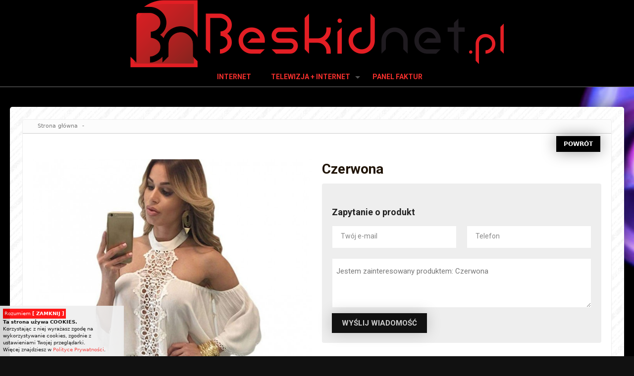

--- FILE ---
content_type: text/html; charset=UTF-8
request_url: http://beskidnet.pl/produkty/czerwona
body_size: 31790
content:
<!DOCTYPE html>
<html lang="pl">
<head>
<meta name="theme-color" content="#fff">
<meta http-equiv="Content-Type" content="text/html; charset=utf-8" />
<meta name="viewport" content="width=device-width, initial-scale=1" />
<title>Czerwona</title>
<meta name="description" content="Opis strony dla google" />
<meta name="keywords" content="Słowo kluczowe 1, słowo kluczowe 2" />
<meta property="og:site_name" content="beskidnet.pl" />
<meta property="og:url" content="http://beskidnet.pl/produkty/czerwona" />
<meta property="og:type" content="article" />
<meta property="og:title" content="Czerwona" />
<meta property="og:image" content="http://beskidnet.pl/img/duze/p6.jpg" />
<link rel="shortcut icon" href="/ico.png" type="image/x-icon" />
<style>@charset "UTF-8";*{margin: 0;padding: 0;}main{height:100%;margin:100%;margin: 0;padding: 0;}html, body{-webkit-box-sizing: border-box;-moz-box-sizing: border-box;box-sizing: border-box;background-color:#111;font: inherit;font-family: "Segoe UI", Frutiger, "Frutiger Linotype", "Dejavu Sans", "Helvetica Neue", Arial, sans-serif;line-height: 1.4;font-size: 16px;color: #444;height:100%;}body{height: initial;min-height:100%;}a img{border:0px}img, .reklama video{max-width:100%;height:auto !important;-webkit-box-sizing: border-box;-moz-box-sizing: border-box;box-sizing: border-box;}img{vertical-align:middle}iframe{display:block}*, *:before, *:after{-webkit-box-sizing: inherit;-moz-box-sizing: inherit;box-sizing: inherit;}.bg_o1{background:url(/img/tlo.jpg) repeat-x;background-position: top;background-size: 100%;}.bg_o2{position:fixed;z-index:0;width:100%;height:100%;background:url(/img/tlo.jpg) no-repeat center center fixed;-webkit-background-size: cover;-moz-background-size: cover;-o-background-size: cover;background-size: cover;}.bg_o3{background:url(/img/tlo.jpg);}.bg_o4{position:fixed;z-index:0;width:100%;height:100%;background:url(/img/tlo.jpg)}.circle{border-radius: 50%;}.img_shadow_B_l{-webkit-box-shadow: 0px 0px 10px 0px rgba(0,0,0,0.5);-moz-box-shadow: 0px 0px 10px 0px rgba(0,0,0,0.5);box-shadow: 0px 0px 10px 0px rgba(0,0,0,0.5);}.img_shadow_B_m{-webkit-box-shadow: 0px 0px 20px 0px rgba(0,0,0,0.6);-moz-box-shadow: 0px 0px 20px 0px rgba(0,0,0,0.6);box-shadow: 0px 0px 20px 0px rgba(0,0,0,0.6);}.img_shadow_B_h{-webkit-box-shadow: 0px 0px 40px 0px rgba(0,0,0,0.7);-moz-box-shadow: 0px 0px 40px 0px rgba(0,0,0,0.7);box-shadow: 0px 0px 40px 0px rgba(0,0,0,0.7);}.img_shadow_W_l{-webkit-box-shadow: 0px 0px 10px 0px rgba(255,255,255,0.5);-moz-box-shadow: 0px 0px 10px 0px rgba(255,255,255,0.5);box-shadow: 0px 0px 10px 0px rgba(255,255,255,0.5);}.img_shadow_W_m{-webkit-box-shadow: 0px 0px 20px 0px rgba(255,255,255,0.6);-moz-box-shadow: 0px 0px 20px 0px rgba(255,255,255,0.6);box-shadow: 0px 0px 20px 0px rgba(255,255,255,0.6);}.img_shadow_W_h{-webkit-box-shadow: 0px 0px 40px 0px rgba(255,255,255,0.7);-moz-box-shadow: 0px 0px 40px 0px rgba(255,255,255,0.7);box-shadow: 0px 0px 40px 0px rgba(255,255,255,0.7);}.img_border_l{border:solid 1px #000}.img_border_m{border:solid 2px #000}.img_border_h{border:solid 4px #000}.img_border_W_l{border:solid 1px #eee}.img_border_W_m{border:solid 2px #eee}.img_border_W_h{border:solid 4px #eee}.segoe{font-family: "Segoe UI", Frutiger, "Frutiger Linotype", "Dejavu Sans", "Helvetica Neue", Arial, sans-serif;} .arial{font-family: Arial, Helvetica, sans-serif} .lucida{font-family:Lucida Sans Unicode, Lucida Grande, sans-serif;} .tahoma{font-family:Tahoma, Geneva, sans-serif} .trebuchet{font-family:Trebuchet MS, Helvetica, sans-serif} .verdana{font-family:Verdana, Geneva, sans-serif} .georgia{font-family:Georgia, serif} .times{font-family:Times New Roman, Times, serif} .comic{font-family:Comic Sans MS, cursive} .courier{font-family:Courier New, Courier, monospace}.f8px{font-size:8px;} .f9px{font-size:9px;} .f10px{font-size:10px;} .f11px{font-size:11px;} .f12px{font-size:12px} .f13px{font-size:13px;} .f14px{font-size:14px;} .f15px{font-size:15px;} .f16px{font-size:16px;} .f18px{font-size:18px;} .f20px{font-size:20px;} .f22px{font-size:22px;} .f24px{font-size:24px;} .f26px{font-size:26px;} .f28px{font-size:28px;} .f36px{font-size:36px;} .f48px{font-size:48px;} .f72px{font-size:72px;}@media (max-width: 1024px){.f26px{font-size:22px;} .f28px{font-size:24px;} .f36px{font-size:30px;} .f48px{font-size:36px;} .f72px{font-size:42px;}}@media (max-width: 720px){.f48px{font-size:32px;} .f72px{font-size:38px;}}.f72px, .f48px, .f36px{line-height: 1;}blockquote{border-left:1em solid #f5f5f5;padding-left:10px;padding-right:5px;quotes:"\201C""\201D";font-size:13px;font-style: italic;}blockquote:before{color:#f5f5f5;content:open-quote;font-size:4em;line-height:.1em;margin-right:.25em;vertical-align:-.4em;}blockquote :first-child{display:inline;}blockquote :last-child{margin-bottom:0;}.display_n{display:none !important;}.disp_non, .txt_gal{display:none}.clear{clear:both;float:none}#wysuwane{display:block;z-index:2000;background: url("/UserFiles/site/podklad.png") no-repeat scroll 0 0 transparent;position: fixed;width: 300px;height:430px;right: -273px;top: 70px;}#wysuwane_info{display:block;padding: 10px;padding-left:40px;height:430px;}#wysuwane_cli{position:absolute;margin-top:20px;display:block;height:115px;width:28px}span{display:inline-block}.t-r{text-align:right}.t-c{text-align:center}.t-j{text-align:justify}.ps{position:relative;display:block;width:100%;}.lin0{display:block;text-align: center;}.lin1{display: inline-block;}.lin2{display: table;}.line{display: table-cell;vertical-align: middle;}.lin_e{width:100px;display:block;height:2px;background-color:#F42F2C}.line_t{display: table-cell;padding:0px 20px 0px 20px;}.hr_bot{border: 0px;position:relative;}.hr_bot:after{content: '';position: absolute;bottom: -4px;left:0%;width: 140px;border-top: 4px solid #F42F2C;}.t-c .hr_bot:after{left:50%;margin-left:-70px;}.t-r .hr_bot:after{left:auto;right:0%;}:root{--glowny-kolor-tla: #ff0000;}.test{background-color: var(--glowny-kolor-tla);}/**owl.carousel.css */.owl-carousel,.owl-carousel .owl-item{-webkit-tap-highlight-color:transparent;position:relative}.owl-carousel .animated{-webkit-animation-duration:1s;animation-duration:1s;-webkit-animation-fill-mode:both;animation-fill-mode:both}.owl-carousel .owl-animated-in{z-index:0}.owl-carousel .owl-animated-out{z-index:1}.owl-carousel .fadeOut{-webkit-animation-name:fadeOut;animation-name:fadeOut}@-webkit-keyframes fadeOut{0%{opacity:1}100%{opacity:1}}@keyframes fadeOut{0%{opacity:1}100%{opacity:1}}.owl-height{-webkit-transition:height .5s ease-in-out;-moz-transition:height .5s ease-in-out;-ms-transition:height .5s ease-in-out;-o-transition:height .5s ease-in-out;transition:height .5s ease-in-out}.owl-carousel{display:none;width:100%;z-index:1}.owl-carousel .owl-stage{position:relative;-ms-touch-action:pan-Y}.owl-carousel .owl-stage:after{content:".";display:block;clear:both;visibility:hidden;line-height:0;height:0}.owl-carousel .owl-stage-outer{position:relative;overflow:hidden;-webkit-transform:translate3d(0,0,0)}.owl-carousel .owl-controls .owl-dot,.owl-carousel .owl-controls .owl-nav .owl-next,.owl-carousel .owl-controls .owl-nav .owl-prev{cursor:pointer;cursor:pointer;-webkit-user-select:none;-khtml-user-select:none;-moz-user-select:none;-ms-user-select:none;user-select:none}.owl-carousel.owl-loaded{display:block}.owl-carousel.owl-loading{opacity:0;display:block}.owl-carousel.owl-hidden{opacity:0}.owl-carousel .owl-refresh .owl-item{display:none}.owl-carousel .owl-item{min-height:1px;float:left;-webkit-backface-visibility:hidden;-webkit-touch-callout:none;-webkit-user-select:none;-moz-user-select:none;-ms-user-select:none;user-select:none}.owl-carousel .owl-item img{display:block;width:100%;-webkit-transform-style:preserve-3d;transform-style:preserve-3d}.owl-carousel.owl-text-select-on .owl-item{-webkit-user-select:auto;-moz-user-select:auto;-ms-user-select:auto;user-select:auto}.owl-carousel .owl-grab{cursor:move;cursor:-webkit-grab;cursor:-o-grab;cursor:-ms-grab;cursor:grab}.owl-carousel.owl-rtl{direction:rtl}.owl-carousel.owl-rtl .owl-item{float:right}.no-js .owl-carousel{display:block}.owl-carousel .owl-item .owl-lazy{opacity:0;-webkit-transition:opacity .4s ease;-moz-transition:opacity .4s ease;-ms-transition:opacity .4s ease;-o-transition:opacity .4s ease;transition:opacity .4s ease}.owl-carousel .owl-video-wrapper{position:relative;height:100%;background:#000}.owl-carousel .owl-video-play-icon{position:absolute;height:80px;width:80px;left:50%;top:50%;margin-left:-40px;margin-top:-40px;background:url(owl.video.play.png) no-repeat;cursor:pointer;z-index:1;-webkit-backface-visibility:hidden;-webkit-transition:scale .1s ease;-moz-transition:scale .1s ease;-ms-transition:scale .1s ease;-o-transition:scale .1s ease;transition:scale .1s ease}.owl-carousel .owl-video-play-icon:hover{transform: scale(1.3);-webkit-transform: scale(1.3);-moz-transform: scale(1.3);-o-transform: scale(1.3);}.owl-carousel .owl-video-playing .owl-video-play-icon,.owl-carousel .owl-video-playing .owl-video-tn{display:none}.owl-carousel .owl-video-tn{opacity:0;height:100%;background-position:center center;background-repeat:no-repeat;-webkit-background-size:contain;-moz-background-size:contain;-o-background-size:contain;background-size:contain;-webkit-transition:opacity .4s ease;-moz-transition:opacity .4s ease;-ms-transition:opacity .4s ease;-o-transition:opacity .4s ease;transition:opacity .4s ease}.owl-carousel .owl-video-frame{position:relative;z-index:1}.owl-item{z-index:0;} .owl-item.active{z-index:1;}/**fancybox.css */.fancybox-inner,.fancybox-wrap{overflow:hidden}.fancybox-image,.fancybox-inner,.fancybox-nav,.fancybox-nav span,.fancybox-outer,.fancybox-skin,.fancybox-tmp,.fancybox-wrap,.fancybox-wrap iframe,.fancybox-wrap object{overflow:hidden;padding:0;margin:0;border:0;outline:0;vertical-align:top}.fancybox-wrap{position:absolute;top:0;left:0;z-index:8020}.fancybox-inner,.fancybox-outer,.fancybox-skin{position:relative}.fancybox-skin{background:#333;color:#fff;text-shadow:none}.fancybox-opened{z-index:8030}.fancybox-opened .fancybox-skin{-webkit-box-shadow:0 10px 25px rgba(0,0,0,.5);-moz-box-shadow:0 10px 25px rgba(0,0,0,.5);box-shadow:0 10px 25px rgba(0,0,0,.5)}.fancybox-type-iframe .fancybox-inner{-webkit-overflow-scrolling:touch}.fancybox-error{color:#444;font:14px/20px "Helvetica Neue",Helvetica,Arial,sans-serif;margin:0;padding:15px;white-space:nowrap}.fancybox-iframe,.fancybox-image{display:block;width:100%;height:100%}.fancybox-image{max-width:100%;max-height:100%}#fancybox-loading{background-image:url(fancybox/fancybox_sprite.png);position:fixed;top:50%;left:50%;margin-top:-22px;margin-left:-22px;background-position:0 -108px;opacity:.8;cursor:pointer;z-index:8060}#fancybox-loading div{width:44px;height:44px;background:url(fancybox/fancybox_loading.gif) center center no-repeat}.fancybox-close{position:fixed;top:0px;right:0px;cursor:pointer;z-index:9040;height: 40px;width: 40px;}.fancybox-close:after{position:relative;content:"\d7";font-size:40px;font-family: Arial, Helvetica, sans-serif;color:#777;}.fancybox-close:hover:after{color:#fff;}.fancybox-nav,.fancybox-nav span{position:fixed;cursor:pointer;z-index:8040}.fancybox-nav{top:0;width:40%;height:100%;text-decoration:none;background:url(/fancybox/blank.gif);-webkit-tap-highlight-color:transparent}.fancybox-nav span{top:50%;visibility:hidden}.fancybox-prev span{position:relative;border-left:2px solid #666;border-top:2px solid #666;width:30px;height:30px;-webkit-transform: rotate(-45deg);-moz-transform: rotate(-45deg);-o-transform: rotate(-45deg);transform: rotate(-45deg);}.fancybox-prev{left:5px;padding-left:10px;}.fancybox-next{right:5px;padding-right:10px;text-align:right;}.fancybox-next span{position:relative;border-right:2px solid #666;border-top:2px solid #666;width:30px;height:30px;-webkit-transform: rotate(45deg);-moz-transform: rotate(45deg);-o-transform: rotate(45deg);transform: rotate(45deg);}.fancybox-nav:hover span{visibility:visible}.fancybox-tmp{position:absolute;top:-99999px;left:-99999px;visibility:hidden;max-width:99999px;max-height:99999px;overflow:visible!important}.fancybox-lock,.fancybox-lock .fancybox-overlay{overflow:hidden}.fancybox-overlay{position:absolute;top:0;left:0;overflow:hidden;display:none;z-index:8010;}.fancybox-overlay-fixed{position:fixed;bottom:0;right:0}.fancybox-title{visibility:hidden;font:400 13px/20px "Helvetica Neue",Helvetica,Arial,sans-serif;position:relative;text-shadow:none;z-index:8050;color:#000;text-align:center;}.fancybox-opened .fancybox-title{visibility:visible}.fancybox-title-float-wrap{position:absolute;bottom:0;right:50%;margin-bottom:-35px;z-index:8050;text-align:center}.fancybox-title-float-wrap .child{display:inline-block;margin-right:-100%;padding:2px 20px;background:0 0;background:rgba(0,0,0,.8);-webkit-border-radius:15px;-moz-border-radius:15px;border-radius:15px;text-shadow:0 1px 2px #222;color:#fff;font-weight:700;line-height:24px;white-space:nowrap}.fancybox-title-outside-wrap{position:relative;margin-top:10px;color:#fff}.fancybox-title-inside-wrap{padding-top:10px}.fancybox-title-over-wrap{position:absolute;bottom:0;left:0;color:#fff;padding:10px;background:#000;background:rgba(0,0,0,.8)}.fancybox-skin{background:#444;}.fancybox-overlay{background:rgba(0,0,0,.95)}.fancybox-title-outside-wrap{color:#fff}.fancybox-inner{overflow:hidden !important;overflow-y:auto !important;}table{max-width:100%;border-collapse:collapse;}.table_border{border: 0px solid transparent;border-collapse:collapse;}.table_border td{border: 0px solid transparent;}.table_border tr{border-bottom: 1px solid #ccc;}td,th{padding:8px}.table-container{width: 100%;overflow-y: auto;overflow: auto;}tr:hover{}#foote tr:hover{background-color:transparent;}.specialFont, .zajawki_data, .menu-hov, .box_naglowek, .menu_left a, .menu_left_me a, .kat1, .kat2, .kat3, .kat4, .menu_left_res{font-family: 'Roboto', sans-serif;}legend, .cechy, .galer_op, .komentarz, .floating-label, .tab, .komentarz_p, .alert, .alert_ok, .alert_haslo,.item_name, .item_name_p, .item_cena, .item_cena2, .cena_promo, .cena_promo2, .item_kup, .koszyk_info, .podsumowanie, .potwierdzenia, .dane_zar, .lista_roz,input, textarea, .submit, .radio_cont, .label-checkbox, .zdj_kosz{font-size: 16px;font-family: 'Roboto', sans-serif;}body a:link, body a:visited{color: #F42F2C;text-decoration: none;transition:0.3s;-moz-transition:0.3s;-webkit-transition:0.3s;-o-transition:0.3s;}body a:hover, body a:active{color: #000;text-decoration: none;}a{-moz-outline: none;outline: none;}.cursor_n{cursor: default;}.header a:link, .header a:visited, .men_data1 a:link, .men_data1 a:visited, .men_data2 a:link, .men_data2 a:visited{color: #ccc;}.header a:hover, .header a:active, .men_data1 a:hover, .men_data1 a:active , .men_data2 a:hover, .men_data2 a:active{color: #fff;}ol,ul,dl{*margin-right: 0px;padding: 14px 40px;}hr{margin-top:5px;margin-bottom:5px;border: 0px;border-top: 1px solid #ccc;position:relative;}.hr_n{border: 0px;border-top: 1px solid #ccc;}.hr_n:after{content: '';position: absolute;top: 0px;left: 0%;width: 100%;border-top: 0px solid #111;}.count{font-size:80px;line-height: 0.7;color:#000}.procent_kr{position:relative;overflow:hidden;display:block;width:100%;height:8px;margin-top:5px;margin-bottom:5px;background-color:#eee;color:#eee;font-size:0px;border-radius: 4px 4px 4px 4px;-moz-border-radius: 4px 4px 4px 4px;-webkit-border-radius: 4px 4px 4px 4px;border: 0px solid #000000;}.procent_kr1{display:block;position: absolute;top: 0px;left:0px;width: 1px;height:8px;background-color:#0066b1;transition:2s;-moz-transition:2s;-webkit-transition:2s;-o-transition:2s;}legend{margin:20px 40px;padding:10px 20px;background-color: #fff;color: #000;border: 1px solid #ccc;font-size:24px;font-weight:bold;}fieldset{padding:20px;padding-top:0px;position:relative;display:block;width:96%;margin:auto;border: 1px solid #ccc;background-color: #fff;color:#000;-webkit-box-shadow: 0px 0px 15px 0px rgba(0,0,0,0.15);-moz-box-shadow: 0px 0px 15px 0px rgba(0,0,0,0.15);box-shadow: 0px 0px 15px 0px rgba(0,0,0,0.15);}/**TEMPLATE */ .body{max-width:1920px;margin:auto;position:relative;overflow:hidden;}.back_o{display:block;position:relative;}.max_szer{display:block;width: calc( 100% - 40px);max-width:1260px;position:relative;margin:auto;}.cal_doc0{border-radius: 5px;display:block;padding:25px;background: url("/UserFiles/site/ramka.jpg");background-color:#fff;-webkit-box-shadow: 0px 0px 30px 0px rgba(0,0,0,0.5);-moz-box-shadow: 0px 0px 30px 0px rgba(0,0,0,0.5);box-shadow: 0px 0px 30px 0px rgba(0,0,0,0.5);}.cal_doc{border-radius: 5px;display:block;background-color:#fff;border:solid 1px #eee;overflow:hidden;}.doc_top{margin-top:30%;}.doc_top2{margin-top:40px;}.top, .top_slide{position:relative;display:block;z-index:601;width:100%;background-color:rgba(0,0,0,1);border-bottom:solid 1px #777}.top_p{background: rgba(0,0,0,0);background: -moz-linear-gradient(top, rgba(0,0,0,0) 0%, rgba(0,0,0,0.8) 100%);background: -webkit-gradient(left top, left bottom, color-stop(0%, rgba(0,0,0,0)), color-stop(100%, rgba(0,0,0,0.8)));background: -webkit-linear-gradient(top, rgba(0,0,0,0) 0%, rgba(0,0,0,0.8) 100%);background: -o-linear-gradient(top, rgba(0,0,0,0) 0%, rgba(0,0,0,0.8) 100%);background: -ms-linear-gradient(top, rgba(0,0,0,0) 0%, rgba(0,0,0,0.8) 100%);background: linear-gradient(to bottom, rgba(0,0,0,0) 0%, rgba(0,0,0,0.8) 100%);filter: progid:DXImageTransform.Microsoft.gradient( startColorstr='#000000', endColorstr='#000000', GradientType=0 );}.header{width:100%;position:relative;}.logo{position:relative;z-index:100;display: block;text-align:center;}.logo img{max-width:100%;border:0px;}.box_top1{text-align:right;position:relative;display: block;background-color:#070F24;padding:6px 15px;color:#fff;font-size:12px;}.box_top_mobil{display:block;position:relative;text-align:center;}.szer_doc_left{background-color:#fff;position:relative;display:block;}.menu_top0{display:block;position:relative;width:100%;z-index:1;}.top_slide{position:relative;display:block;}.top_slide{position:fixed;padding-bottom:0px;top:-1000px;left:0px;z-index:1000;transition:0.8s;-moz-transition:0.8s;-webkit-transition:0.8s;-o-transition:0.8s;-webkit-box-shadow: 0px 3px 5px 0px rgba(0,0,0,0.2);-moz-box-shadow: 0px 3px 5px 0px rgba(0,0,0,0.2);box-shadow: 0px 3px 5px 0px rgba(0,0,0,0.2);} .top_slide img{max-height:80px;}.sciezka{display:block;position:relative;margin:auto;background-color:#FCFCFC;border-bottom:solid 1px #ccc;}.path_w{display:block;position:relative;padding:5px;padding-bottom:7px;color:#777;font-size:11px;}.path_w a:link, .path_w a:visited{color: #777;padding:5px}.path_w a:hover, .path_w a:active{color: #000;}.path_w a:last-child{color:#000 !important;}.sciezka .cursor_n{color:#777 !important;}.button1{border-radius: 5px;background-color:#F42F2C;min-width:150px;padding:10px 20px;position: relative;display: inline-block !important;width:auto !important;overflow: hidden;outline: none;text-decoration: none;text-align:center;font-size: 18px;font-weight:bold;-webkit-box-shadow: 0px 0px 15px 0px rgba(0,0,0,0.3);-moz-box-shadow: 0px 0px 15px 0px rgba(0,0,0,0.3);box-shadow: 0px 0px 15px 0px rgba(0,0,0,0.3);}.button1 span{position: relative;z-index:2;color:#fff;transition:0.3s;-moz-transition:0.3s;-webkit-transition:0.3s;-o-transition:0.3s;}.button1:hover span{color:#F42F2C;}.button1:after{content: '';position: absolute;z-index:0;top: -1px;left: calc(50% - 10px);width:20px;height: calc(100% + 3px);transition:0.3s;-moz-transition:0.3s;-webkit-transition:0.3s;-o-transition:0.3s;-webkit-transform: skewX(25deg);transform: skewX(25deg);background-color:#eee;opacity: 0;}.button1:hover:after{width: calc(100% + 50px);left:-25px;opacity: 1;}.b_phone span, .b_mail span{padding-right:35px;}.b_phone span:after{position:absolute;right:-5px;top:-3px;content: '';z-index:-1;width:32px;height:32px;background:url(/UserFiles/site/phone-btn.png) no-repeat;}.b_mail span:after{position:absolute;right:-15px;top:-3px;content: '';z-index:-1;width:32px;height:32px;background:url(/UserFiles/site/mail-btn.png) no-repeat;}.button_smal{cursor: pointer;transition:0.3s;-moz-transition:0.3s;-webkit-transition:0.3s;-o-transition:0.3s;}.galer_wybor .button_smal{min-width:140px;}.button_link{padding:5px;position: relative;display: inline-block;width:auto !important;overflow: hidden;outline: none;text-decoration: none;text-align:center;}a.button_link:link , a.button_link:visited, .button_smal, a.button_smal:link , a.button_smal:visited, .button_smal_sel{font-size: 14px;font-weight:700;background-color:#000;color:#fff !important;padding:12px 30px;position: relative;display: inline-block;-webkit-box-shadow: 0px 0px 30px 0px rgba(0,0,0,0.4);-moz-box-shadow: 0px 0px 30px 0px rgba(0,0,0,0.4);box-shadow: 0px 0px 30px 0px rgba(0,0,0,0.4);}a.button_link:hover, a.button_link:active,a.button_link:focus, .button_smal:hover, a.button_smal:hover, a.button_smal:active,a.button_smal:focus{background-color:#fff;color:#000 !important;}.button_smal, a.button_smal:link , a.button_smal:visited, .button_smal_sel{font-size: 12px;padding:8px 15px;margin:5px 2px;}.button_smal_sel{background-color:#fff;color:#000 !important;}.button_smal_sel:after{content: '';position:absolute;bottom:-7px;left: calc(50% - 5px);z-index:2;width: 0;height: 0;border-left: 5px solid transparent;border-right: 5px solid transparent;border-top: 5px solid #000;}.pagi{margin-left:4px;}h1,h2,h3,h4,h5,h6{color: #201407;line-height: 1.4;font-weight:100;font-family: 'Roboto', sans-serif;}h1 strong,h2 strong,h3 strong,h4 strong,h5 strong,h6 strong{font-weight:700}h1{font-size:48px;}h2{font-size:44px;}h3{font-size:40px;}h4{font-size:36px;}h5{font-size:33px;}h6{font-size:30px;}strong, .bold{font-weight:700 !important}/**MENU parallax */.menu_parallax{position:fixed;z-index:120;right:0px;top:20%;}.menu_parallax ul{display:block;margin:0;padding:0;list-style: none;}.menu_parallax li{display:block;padding:3px;}.menu_parallax ul li a{display:block;margin:5px;border-radius: 50%;width: 10px;height: 10px;background-color:#888;text-decoration: none;border:solid 1px #000;}.menu_parallax li a:hover{display:block;margin:5px;border-radius: 50%;width: 10px;height: 10px;background-color:#fff;text-decoration: none;}.menu_parallax .par_zaz a{background-color:#fff !important;}.parallax{position:relative;overflow:visible;z-index:0;}.parallax_i{position:absolute;display:block;top:0px;left:0px;width:100%;height: calc(100% + 400px);z-index:0;background-position: center center;background-repeat: no-repeat;-webkit-background-size: cover;-moz-background-size: cover;-o-background-size: cover;background-size: cover;}.parall_ef2{background-attachment: fixed;}.parall_ef4{background-attachment: fixed;height: 100%;}.col_pod{position:relative;z-index:1;}@media (max-width: 900px){.parallax_i{background-attachment: scroll;height:800px !important;}.Paralax_C{position: absolute;z-index:2;width:100%;height:300px;margin-top:500px;}}/**MENU SITE */.men_mobil{background-color:#111;position:fixed;display:block;overflow:hidden;width:100%;left:-100%;height:100%;z-index:1000;transition:0.3s;-moz-transition:0.3s;-webkit-transition:0.3s;-o-transition:0.3s;}.open_men_mobil{left:0%;}.men_mobil_x{position:absolute;right:20px;top:20px;}.menu_mob_load{position:relative;overflow-y: auto;height:100%;padding:20px;padding-top:50px;width: 100%;z-index:1001;}.men_data1, .men_data2{padding:10px;}.menu_top{position:relative;display:block;height:100%;z-index:1000;}#outer{display:block;text-align: center;position:relative;height:100%;}.menu_t{display: inline-block;vertical-align: bottom;height:100%;}.menu-hov{display: table;position:relative;height:100%;}.menu-hov ul{display: table;margin:0;padding:0;list-style: none;}.menu-hov ul li{display: table-cell;position:relative;}.menu-hov ul li ul{z-index:9;display:none;position:absolute;width:220px;background-color:rgba(0,0,0,0.8);-webkit-box-shadow: 0px 0px 30px 0px rgba(0,0,0,0.2);-moz-box-shadow: 0px 0px 30px 0px rgba(0,0,0,0.2);box-shadow: 0px 0px 30px 0px rgba(0,0,0,0.2);}.menu-hov ul li ul li{border:0px;display:block;position:relative;float:none;padding:0px;}.menu-hov ul li ul li:last-child{border:0px;}.menu-hov ul li ul li ul{z-index:10;display:none;position:absolute;margin:0px;width:220px;left:220px !important;margin-top:-38px;}.menu-hov ul li ul li ul li:last-child{border:0px;}.menu-hov ul li a:link, .menu-hov ul li a:visited{display:block;position:relative;overflow:hidden;min-width:120px;padding:10px 15px;color:#F42F2C;font-weight:bold;font-size:14px;text-transform:uppercase;}.menu-hov ul li:hover > a, .menu-hov ul li:hover{color:#fff;}.menu-hov ul li:hover > a{background-color:rgba(0,0,0,0.2);}.menu-hov li a:first-child:nth-last-child(2){padding-right:30px;}.menu-hov li a:first-child:nth-last-child(2):before{content: "";position: absolute;top: 45%;right:10px;width: 0;height: 0;border-left: 5px solid transparent;border-right: 5px solid transparent;border-top: 5px solid #555;}.menu-hov ul li:hover > a:first-child:nth-last-child(2):before{border-top: 5px solid #999;}.menu-hov ul li ul li a:link, .menu-hov ul li ul li a:visited{padding:10px;text-align:left;font-size:13px;font-weight:normal;color:#777;}.menu-hov ul li ul li:hover > a, .menu-hov ul li ul li:hover{background-color:#222;color:#fff;}.menu-hov li ul li a:first-child:nth-last-child(2):before{content: "";position: absolute;top: 42%;right:5px;width: 0;height: 0;border-top: 5px solid transparent;border-bottom: 5px solid transparent;border-left:5px solid #555;}.menu-hov ul li ul li:hover > a:first-child:nth-last-child(2):before{border-top: 5px solid transparent;border-bottom: 5px solid transparent;border-left:5px solid #999;}.menu-hov ul li ul li ul li a:link, .menu-hov ul li ul li ul li a:visited{text-align: left;}.menu-hov ul li ul li ul li a:hover{}.path_zaz{color:#fff !important;font-weight:800}.menu2{position:relative;overflow:hidden;color:#000;font-size:12px;padding-top:20px;}.menu2 hr{margin-top:5px;margin-bottom:5px;border: 0px;border-top: 1px solid #222;position:relative;}.lew_ley{display: -webkit-flex;display: -ms-flexbox;display: flex;-webkit-flex-wrap: wrap;-ms-flex-wrap: wrap;flex-wrap: wrap;}.lewe_m{display:block;position:relative;width:260px;margin-right:20px;padding:10px;border:solid 1px #f4f4f4}.prawe_m{display:block;position:relative;width:260px;margin-left:20px;padding:10px;border:solid 1px #f4f4f4}.doc_pr{display:block;position:relative;width: calc(100% - 280px);overflow:hidden}.menu_left ul, .menu_left_me ul{margin: 0px;padding: 0px;list-style-type: none;}.menu_left ul li, .menu_left_me ul li{position: relative;display: block;text-decoration: none;}.menu_left ul li ul{display:none}/**LEWE MENU STRONY */.menu_left ul li a:link, .menu_left ul li a:visited{text-align:left;background:url(/UserFiles/site/kat1_arr.png) no-repeat left center;display:block;padding:5px;padding-left:20px;padding-right:0px;color:#666;font-size:16px;}.menu_left ul li a:hover{color:#F42F2C;background-position: 6px center;}.menu_left ul li ul li a:link, .menu_left ul li ul li a:visited{background:url(/UserFiles/site/kat1_arr.png) no-repeat 20px center;color:#888;text-align: left;display:block;padding-left:40px;font-size:14px;}.menu_left ul li ul li a:hover{color:#F42F2C;}.menu_left ul li ul li ul li a:link, .menu_left ul li ul li ul li a:visited{background:url();color:#888;text-align: left;display:block;padding:5px;padding-left:50px;font-size:13px;}.menu_left ul li ul li ul li a:hover{color:#F42F2C;}.path_left_za{color:#F42F2C !important;font-weight:bold !important;}.otworz{background:url(/UserFiles/site/otwieranie.png) no-repeat;display:block;width:21px;height:21px;position:absolute;right:5px;margin-top:-2px;cursor:pointer;transition:0.3s;-moz-transition:0.3s;-webkit-transition:0.3s;-o-transition:0.3s;}.zamknij{background-position: 0px -21px;}.menu_left ul li .otworz{top:7px;}.menu_left ul li ul li .otworz{top:5px;}.doc_c{position:relative;z-index:2;}.foote_margin{display:block;position:relative;height:40px;}#foote{color:#fff;position:relative;bottom:0px;z-index:240;width:100%;background-color:#F42F2C;-webkit-box-shadow: 0px 0px 20px 0px rgba(0,0,0,0.2);-moz-box-shadow: 0px 0px 20px 0px rgba(0,0,0,0.2);box-shadow: 0px 0px 20px 0px rgba(0,0,0,0.2);}#foote a:link, #foote a:visited{text-decoration: none;color: #fff;}#foote a:hover, #foote a:active, #foote a:focus{text-decoration: none;color: #000}#foote h1, #foote h2, #foote h3, #foote h4, #foote h5, #foote h6{color: #000;}.stopka{font-size:11px;padding:10px;text-align:right;}.stopka a:link, .stopka a:visited{text-decoration: none;color: #555 !important;}/**ZAJAWKI */.zaj_slide_mar{margin:5px;}.zdabsol{position:absolute !important;top:0px;}.zaj0{display:block;position:relative;padding-top:10px;padding-bottom:10px;}.zajawki{display: -webkit-flex;display: -ms-flexbox;display: flex;-webkit-flex-wrap: wrap;-ms-flex-wrap: wrap;flex-wrap: wrap;margin-left:-10px;margin-right:-10px;margin-top:-10px;justify-content:center;}.z_kol2{width:calc(50% - 20px);margin:10px;}.z_kol3{width:calc(33.33% - 20px);margin:10px;}.z_kol4{width:calc(25% - 20px);margin:10px;}.box_margin{padding:10px;}.box_naglowek{display:table;width:100%;}.zaj_li{font-size:12px;}.box_naglowek h2, .zaj_li h2{font-size:20px;height:68px;display:table-cell;vertical-align: middle;padding:10px;transition:0.5s;-moz-transition:0.5s;-webkit-transition:0.5s;-o-transition:0.5s}.box_naglowek h2{background-color:#F42F2C;color:#fff;text-align:center;font-weight:bold;}.box_zajawka:hover .box_naglowek h2, a.box_zajawka:hover .box_naglowek h2, a.box_zajawka:active .box_naglowek h2{background-color:rgba(0,0,0,1);color:#F42F2C;}.zajawki_kolumny4:hover .box_naglowek h2{background-color:#fff;color:#000;}.zaj_li h2{padding:10px 0px}.box_zdjecie{display:block;position:relative;overflow: hidden;text-align:center;}.box_zdjecie img{width:100%;display:block;margin: 0 auto;position:relative;border:0px;transition:0.5s;-moz-transition:0.5s;-webkit-transition:0.5s;-o-transition:0.5s;}.box_opis{position:relative;font-size:14px;padding:8px;border-top:solid 1px #fff;color:#555}.box_zajawka:hover .box_opis, a.box_zajawka:hover .box_opis, a.box_zajawka:active .box_opis{color:#000}.box_opis:after{content: '';position: absolute;top: -3px;left: 40%;width: 20%;border-top: 4px solid #F42F2C;transition:0.5s;-moz-transition:0.5s;-webkit-transition:0.5s;-o-transition:0.5s;}.box_naglowek_wal{position:absolute;display:block;padding:10px;top:10px;left:10px;background-color:rgba(255,255,255,0.9);z-index:20;}.box_naglowek_wal h2{font-size:14px;font-weight:bold;color:#000;text-transform:uppercase;}.box_sprzed:hover .box_naglowek_wal h2{display:none;}.box_opis_wal{position:absolute;padding:10px;font-size:12px;color:#fff;z-index:20;width:100%;height:100%;}a:link .box_opis_wal, a:visited .box_opis_wal{display:none;color: #000;background-color:rgba(255,255,255,0);}a:hover .box_opis_wal, a:active .box_opis_wal{display:block;color: #000;background-color:rgba(255,255,255,0.9);}.zaj_li{display:block;margin-bottom:10px;}.zaj_li a:link, .zaj_li a:visited{color: #888;}.zaj_li a:hover, .zaj_li a:active{color: #000;}.box_zajawka_color{width:33.3333%;padding:50px 20px;position:relative}.box_zajawka_color:after{content: '';position: absolute;z-index:-1;top: 50%;left: 50%;width: 0%;height:0%;background-color:#fff;transition:0.3s;-moz-transition:0.3s;-webkit-transition:0.3s;-o-transition:0.3s;}.box_zajawka_color:hover:after{top:-10px;left:-10px;width: calc(100% + 20px);height:calc(100% + 20px);-webkit-box-shadow: 0px 0px 15px 0px rgba(0,0,0,0.2);-moz-box-shadow: 0px 0px 15px 0px rgba(0,0,0,0.2);box-shadow: 0px 0px 15px 0px rgba(0,0,0,0.2);}.box_zajawka_color:link, .box_zajawka_color:visited{color:#fff;font-size:13px;z-index:0;display: -webkit-flex;display: -ms-flexbox;display: flex;justify-content:center;align-items: center;}.box_zajawka_color:link img{filter: brightness(0) invert(1);}.box_zajawka_color:hover, .box_zajawka_color:active{color:#000;z-index:1;}.box_zajawka_color:hover img{filter: brightness(1) invert(0);}.box_zajawka, a.box_zajawka:link, a.box_zajawka:visited{display:block;color: #000;}.box_zajawka:hover .box_opis:after, a.box_zajawka:hover .box_opis:after, a.box_zajawka:active .box_opis:after{width: 100%;left: 0px;}.zaj_li:hover .box_zdjecie img, .box_zajawka:hover .box_zdjecie img, a.box_zajawka:hover .box_zdjecie img, a.box_zajawka:active .box_zdjecie img, .box_lista:hover .box_zdjecie img, a.box_lista:hover .box_zdjecie img, a.box_lista:active .box_zdjecie img{transform: scale(1.1);-webkit-transform: scale(1.1);-moz-transform: scale(1.1);-o-transform: scale(1.1);}@-webkit-keyframes shine{100%{left: 125%;}}@keyframes shine{100%{left: 125%;}}.box_zdjecie_ef{position:absolute;left:50px;top:50px;width: calc(100% - 100px);height: calc(100% - 100px);outline:55px solid rgba(255,255,255,0);border:solid 2px rgba(0,0,0,0);z-index:20;transition:0.3s;-moz-transition:0.3s;-webkit-transition:0.3s;-o-transition:0.3s;}.zaj_li:hover .box_zdjecie_ef, .box_zajawka:hover .box_zdjecie_ef{outline:30px solid rgba(0,0,0,0.6);border:solid 2px rgba(0,0,0,1);left:25px;top:25px;width: calc(100% - 50px);height: calc(100% - 50px);}.zajawki_data{font-size:16px !important;color:#000}.dat_zaj_cen{text-align:center;padding:5px;}/**picturemenu_5*/.zaja_s{display:block;position:relative;width:100%;overflow:hidden;border:dashed 1px #ccc;padding:10px;background-color:rgba(255,255,255,0.1)}.zaja_s2{display:block;position:relative;width: calc(100% + 1px);}.zaj_start{display:block;position:relative;height:600px;overflow: hidden;float:left;}.zaj_start2{display:block;position:relative;height:290px;overflow: hidden;float:left;}.zaj_st1{width: calc(66.67% - 20px);margin:10px}.zaj_st2{width: calc(33.33% - 20px);margin:10px}.zd_st{display:block;position:relative;z-index:1;width:100%;height:100%;background-position: center center;background-repeat: no-repeat;-webkit-background-size: cover;-moz-background-size: cover;-o-background-size: cover;background-size: cover;transition:0.2s;-moz-transition:0.2s;-webkit-transition:0.2s;-o-transition:0.2s;}a.zaj_start:hover .zd_st, .zaj_start2:hover .zd_st{transform: scale(1.1);-webkit-transform: scale(1.1);-moz-transform: scale(1.1);-o-transform: scale(1.1);}.zaj_start h1, .zaj_start h2, .zaj_start h3{font-size:20px;font-weight:400;color:#1e4a7a;}.zaj_start2 h1, .zaj_start2 h2, .zaj_start2 h3{font-size:20px;font-weight:400;color:#1e4a7a;}a.zaj_start:link, a.zaj_start:visited, a.zaj_start2:link, a.zaj_start2:visited{color: #000;}a.zaj_start:hover, a.zaj_start:active, a.zaj_start2:hover, a.zaj_start2:active{color: #000;}.bs_opis{font-size:13px;position:absolute;top:20px;left:20px;width: calc(100% - 40px);z-index:2;transition:0.4s;-moz-transition:0.4s;-webkit-transition:0.4s;-o-transition:0.4s;}a.zaj_start:hover .bs_opis, a.zaj_start:active .bs_opis, a.zaj_start2:hover .bs_opis, a.zaj_start2:active .bs_opis{top:40px;}.picturemenu_5_eff{top:0px;left:0px;position: absolute;z-index:1;width:0%;height:100%;transition:0.3s;-moz-transition:0.3s;-webkit-transition:0.3s;-o-transition:0.3s;}a.zaj_start:hover .picturemenu_5_eff, a.zaj_start2:hover .picturemenu_5_eff{width:100%;}@keyframes zejscie_zajawki{0%{opacity: 1;} 100%{opacity: 0;}}@keyframes wejscie_zajawki{0%{opacity: 0;} 100%{opacity: 1;}}.zd_stb{display:none;}.zd_efekt_zejscia{animation-name: zejscie_zajawki;animation-duration: 0.4s;animation-fill-mode: both;}.zd_efekt_wejscia{animation-name: wejscie_zajawki;animation-duration: 0.6s;animation-fill-mode: both;}.zaj_disp{opacity: 0;}/**sound player*/.sound_player{position:relative;display:block;height:230px;}.sound_player_cla{width:99%;position:relative;max-width:100%}/**slideshow */.slide_ss{position:absolute;z-index:0;width:100%;height:100%;top:0px;}.slideshow_blok{position:relative;display:block;width:100%;background:url(/UserFiles/site/loader.gif)no-repeat;background-position: center center;}.slide_cien{position: absolute;z-index:9999;bottom:-80px;left: 0px;width: 100%;height:90px;background: rgba(0,0,0,0.5);background: -moz-linear-gradient(top, rgba(0,0,0,0.5) 0%, rgba(0,0,0,0) 92%);background: -webkit-gradient(left top, left bottom, color-stop(0%, rgba(0,0,0,0.5)), color-stop(92%, rgba(0,0,0,0)));background: -webkit-linear-gradient(top, rgba(0,0,0,0.5) 0%, rgba(0,0,0,0) 92%);background: -o-linear-gradient(top, rgba(0,0,0,0.5) 0%, rgba(0,0,0,0) 92%);background: -ms-linear-gradient(top, rgba(0,0,0,0.5) 0%, rgba(0,0,0,0) 92%);background: linear-gradient(to bottom, rgba(0,0,0,0.5) 0%, rgba(0,0,0,0) 92%);filter: progid:DXImageTransform.Microsoft.gradient( startColorstr='#000000', endColorstr='#000000', GradientType=0 );}.slideshow_top, .slideshow_top0{position:relative;display:block;height:100% !important;background-position: center center;overflow:hidden;opacity: 0;transition:0.3s;-moz-transition:0.3s;-webkit-transition:0.3s;-o-transition:0.3s;}.slideshow_top2{position:relative;display:block;width:100%;height:100% !important;overflow:hidden;opacity: 0;transition:0.3s;-moz-transition:0.3s;-webkit-transition:0.3s;-o-transition:0.3s;}.slide_elem{position:absolute;display:block;width: 100%;height: 100%;background-position: center center;background-repeat: no-repeat;-webkit-background-size: cover;-moz-background-size: cover;-o-background-size: cover;background-size: cover;}.slide_elem_static{position:relative;width:100%;display:block;}.slide_elem_box, .background_elem{position:relative;display:block;width: 100%;height: 100% !important;background-position: center center;background-repeat: no-repeat;-webkit-background-size: cover;-moz-background-size: cover;-o-background-size: cover;background-size: cover;}.slide_e_par{height: calc(100% + 700px);}.background_repeat{background-repeat: repeat !important;-webkit-background-size: auto;-moz-background-size: auto;-o-background-size: auto;background-size: auto;}.background_repeat_fixed{background-repeat: repeat !important;background-attachment: fixed;-webkit-background-size: auto;-moz-background-size: auto;-o-background-size: auto;background-size: auto;}.slide_elem a{display:block;width:100%;height:100%;}.img_slid{width:100%;display:block}.slide_mod{position:relative;width:100%;}.ba_1{background-position: left top;}.ba_2{background-position: top}.ba_3{background-position: right top;}.ba_4{background-position: left;}.ba_5{background-position: center center;}.ba_6{background-position: right;}.ba_7{background-position: left bottom;}.ba_8{background-position: bottom;}.ba_9{background-position: right bottom;}#bar{width: 0%;max-width: 100%;height: 4px;background: #000;}#progressBar{position:relative;width: 100%;background: #ccc;}.slideshow_text1{position:absolute;z-index:2;top:28%;left:7%;width:93%;font-size:16px;color:#000;}.slideshow_text1 img{width:auto !important;display:inline !important}.slideshow_text1 h1, .slideshow_text1 h2, .slideshow_text1 h3,.slideshow_text1 h4,.slideshow_text1 h5,.slideshow_text1 h6{color: #f42f2c;line-height: 1.2;}.slideshow_text1 h1{font-size:50px;}.slideshow_text1 h2{font-size:46px;}.slideshow_text1 h3{font-size:42px;}.slideshow_text1 h4{font-size:38px;}.slideshow_text1 h5{font-size:34px;}.slideshow_text1 h6{font-size:30px;}.slideshow_text2{position:absolute;opacity: 0;width:30%;right:10%;bottom:0px;background-color:rgba(0,0,0,0.7);color:#ccc;padding:10px;border-top:solid 8px #222;}.slideshow_text2 h1, .slideshow_text2 h2, .slideshow_text2 h3,.slideshow_text2 h4,.slideshow_text2 h5,.slideshow_text2 h6{color: #fff;line-height: 1.2;}.slide_txt_w{-webkit-animation-name: wejscie_sliT;-moz-animation-name: wejscie_sliT;-o-animation-name: wejscie_sliT;animation-name: wejscie_sliT;animation-duration: 0.6s;animation-fill-mode: both;animation-delay:2s;-webkit-animation-delay:2s;}@keyframes wejscie_sliT{0%{opacity: 0;margin-bottom:-200px;} 100%{opacity: 1;margin-bottom:0px;}}.owl-height, .owl-carousel .owl-stage, .owl-carousel .owl-item{height:100% !important;}.owl-dots{position:absolute;width:100%;z-index:4000;bottom:10px;text-align:center;-webkit-tap-highlight-color:transparent}.owl-dots .owl-dot{display:inline-block;zoom:1;*display:inline;}.owl-dots .owl-dot span{width:20px;height:20px;border-radius: 50%;margin:5px;background:#555;display:block;-webkit-backface-visibility:visible;}.owl-dots .owl-dot.active span,.owl-theme .owl-dots .owl-dot:hover span{background:#f42f2c;}a.slideshow_nav_left:link{display: none;position:absolute;z-index:50;top:50%;left:20px;width:30px;height:30px;margin-top:-15px;}.arrow_slid_ls{position:absolute;border-left:2px solid #eee;border-top:2px solid #eee;width:30px;height:30px;top:10px;left:20px;-webkit-transform: rotate(-45deg);-moz-transform: rotate(-45deg);-o-transform: rotate(-45deg);transform: rotate(-45deg);-webkit-transition-duration: 0.2s;-moz-transition-duration: 0.2s;-o-transition-duration: 0.2s;transition-duration: 0.2s;}a.slideshow_nav_left:hover .arrow_slid_ls{border-color:#000}a.slideshow_nav_right:link{display: none;position:absolute;z-index:50;top:50%;right:20px;width:30px;height:30px;margin-top:-15px;}.arrow_slid_rs{position:absolute;border-right:2px solid #eee;border-top:2px solid #eee;width:30px;height:30px;top:10px;right:20px;-webkit-transform: rotate(45deg);-moz-transform: rotate(45deg);-o-transform: rotate(45deg);transform: rotate(45deg);-webkit-transition-duration: 0.2s;-moz-transition-duration: 0.2s;-o-transition-duration: 0.2s;transition-duration: 0.2s;}a.slideshow_nav_right:hover .arrow_slid_rs{border-color:#000}a.slideshow_nav_left_galleryslide:link{position:absolute;z-index:50;top:50%;left:-5px;width:30px;height:40px;margin-top:-20px;display:none}.arrow_slid_l{padding:0px;margin:0px;position:absolute;border-left:3px solid #ccc;border-top:3px solid #ccc;width:20px;height:20px;top:10px;left:10px;-webkit-transform: rotate(-45deg);-moz-transform: rotate(-45deg);-o-transform: rotate(-45deg);transform: rotate(-45deg);-webkit-transition-duration: 0.2s;-moz-transition-duration: 0.2s;-o-transition-duration: 0.2s;transition-duration: 0.2s;}a.slideshow_nav_left_galleryslide:hover .arrow_slid_l{border-color:#000;}a.slideshow_nav_right_galleryslide:link{position:absolute;z-index:50;top:50%;right:-5px;width:30px;height:40px;margin-top:-20px;display:none;}.arrow_slid_r{position:absolute;border-right:3px solid #ccc;border-top:3px solid #ccc;width:20px;height:20px;top:10px;right:10px;-webkit-transform: rotate(45deg);-moz-transform: rotate(45deg);-o-transform: rotate(45deg);transform: rotate(45deg);-webkit-transition-duration: 0.2s;-moz-transition-duration: 0.2s;-o-transition-duration: 0.2s;transition-duration: 0.2s;}a.slideshow_nav_right_galleryslide:hover .arrow_slid_r{border-color:#000}a.slideshow_nav_left_galleryslide, a.slideshow_nav_right_galleryslide{background-color:#fff;-webkit-box-shadow: 0px 0px 5px 0px rgba(0,0,0,0.75);-moz-box-shadow: 0px 0px 5px 0px rgba(0,0,0,0.75);box-shadow: 0px 0px 5px 0px rgba(0,0,0,0.75);}.nav_arr_s{display:block !important;}.div_temp, .div_temp2, .div_temp_price{margin:0px -10px;display: -webkit-flex;display: -ms-flexbox;display: flex;-webkit-flex-wrap: wrap;-ms-flex-wrap: wrap;flex-wrap: wrap;justify-content:center;}.div_20{width:calc(20% - 20px);}.div_25{width:calc(25% - 20px);}.div_33{width:calc(33.33% - 20px);}.div_50{width:calc(50% - 20px);}.div_67{width:calc(66.67% - 20px);}.div_75{width:calc(75% - 20px);}.div_100{width:calc(100% - 20px);}.div_60px{width:60px;margin:0px 10px;}.div_100_60px{width:calc(100% - 100px);margin:0px 10px;}@media (max-width: 720px){.div_60px{width:40px;} .div_100_60px{width:calc(100% - 80px);}}.div_rel{margin:10px 0px}.div_temp .div_20, .div_temp .div_25, .div_temp .div_33, .div_temp .div_50 , .div_temp .div_67, .div_temp .div_75{margin:10px;}.div_temp2 .div_20, .div_temp2 .div_25, .div_temp2 .div_33, .div_temp2 .div_50 , .div_temp2 .div_67, .div_temp2 .div_75{border:solid 1px #000;margin:10px;}.div_over2{display:block;position:relative;}.div_temp_price .div_20, .div_temp_price .div_25, .div_temp_price .div_33{background-color:rgba(231,231,231,0.4);border:solid 2px #4d4933;margin:10px;transition:0.2s;-moz-transition:0.2s;-webkit-transition:0.2s;-o-transition:0.2s;}.div_temp_price .div_20:hover, .div_temp_price .div_25:hover, .div_temp_price .div_33:hover{background-color:rgba(231,231,231,1);border:solid 2px #000;-webkit-box-shadow: 0px 0px 20px 0px rgba(0,0,0,0.45);-moz-box-shadow: 0px 0px 20px 0px rgba(0,0,0,0.45);box-shadow: 0px 0px 20px 0px rgba(0,0,0,0.45);}.div_temp_price h2{font-size:20px;color:#000;padding:8px;padding-top:16px}.div_temp_price h3{margin:10px;font-size:34px;border:solid 3px #37321a;background-color:#cfa348;color:#fff;font-weight:bold;padding:8px;transition:0.4s;-moz-transition:0.4s;-webkit-transition:0.4s;-o-transition:0.4s;}.div_temp_price :hover > h3{border:solid 3px #cfa348;background-color:#fff;color:#4d4933;}.div_temp_price ul{display:block;padding:0;list-style: none;}.div_temp_price ul li{display:block;border-bottom: solid 1px #ccc;padding:8px;font-size:13px;color:#000}.div_temp_price ul li:last-child{border-bottom:0px}.div_temp_price p{padding:0px 10px;color:#000}.div_temp3{display:table;}.div_auto{display:table-cell;vertical-align: middle;}.div_temp4{position:relative;display: -webkit-flex;display: -ms-flexbox;display: flex;-webkit-flex-wrap: wrap;-ms-flex-wrap: wrap;flex-wrap: wrap;}.div_temp4 .div_50{position:relative;display:block;width:50%;float:left;}.div_temp4 .div_33{position:relative;display:block;width:33%;float:left;}.div_temp4 .div_67{position:relative;display:block;width:67%;float:left;}.div_mar{padding:20px;}.div_pr{overflow:hidden;background-position: center center;background-repeat: no-repeat;-webkit-background-size: cover;-moz-background-size: cover;-o-background-size: cover;background-size: cover;}.div_le > .div_mar{padding:100px 30px}.border_bg_left, .border_bg_right{position:relative;padding:30px;z-index:1;margin-left:-30px;margin-right:-30px;}.border_bg_left:after, .border_bg_right:after{content: '';position:absolute;top:0px;width: 150%;height:100%;border:solid 1px #000;z-index: -1;}.border_bg_left:after{left:0px;}.border_bg_right:after{right:0px;}.div_bright_shadow, .div_dark_shadow{padding:15px;border-radius: 8px 8px 8px 8px;-moz-border-radius: 8px 8px 8px 8px;-webkit-border-radius: 8px 8px 8px 8px;-webkit-box-shadow: 0px 0px 20px 0px rgba(0,0,0,0.6);-moz-box-shadow: 0px 0px 20px 0px rgba(0,0,0,0.6);box-shadow: 0px 0px 20px 0px rgba(0,0,0,0.6);}.div_bright_shadow{background-color:rgba(255,255,255,0.9);}.div_dark_shadow{background-color:rgba(0,0,0,0.9);}.MAX_D{position:relative;width:100% !important;}.proc_100-MAX{position:relative;width:100%;margin:auto;}.proc_100{position:relative;width:100%;margin:auto;}.proc_95{position:relative;width:95%;margin:auto;}.proc_90{position:relative;width:90%;margin:auto;}.proc_85{position:relative;width:85%;margin:auto;}.proc_80{position:relative;width:80%;margin:auto;}.proc_75{position:relative;width:75%;margin:auto;}.proc_70{position:relative;width:70%;margin:auto;}.proc_65{position:relative;width:65%;margin:auto;}.proc_60{position:relative;width:60%;margin:auto;}.proc_55{position:relative;width:55%;margin:auto;}.proc_50{position:relative;width:50%;margin:auto;}.padding_0{padding:0px;}.padding_5{padding:5px;}.padding_10{padding:10px;}.padding_15{padding:15px;}.padding_20{padding:20px;}.padding_25{padding:25px;}.padding_30{padding:30px;}.padding_35{padding:35px;}.padding_40{padding:40px;}.padding_45{padding:45px;}.padding_50{padding:50px;}.margin_5{margin:5px}.margin_10{margin:10px}.margin_15{margin:15px}.margin_20{margin:20px}.margin_25{margin:25px}.margin_30{margin:30px}/**GALERIA */ .galer_wybor{padding:15px 0px;}.galleryslide, .galleryslide_mini, .galleryslide_producent{display:block;position: relative;background-color:rgba(179,179,179,0.1);padding:5px;margin-top:10px;margin-bottom:10px;}.margin_gal{padding:8px;}.margin_gal img, .margin_gal a{display:block;width:100%;}.boxformat_gal_slide{overflow: hidden;}.galleryWALL{position:relative;z-index:2;width:100%;overflow: hidden}.galleryslideMASK{overflow: hidden;}.galleryslideMASK .own_blanc{opacity: 0.2;filter: alpha(opacity=20);}.galleryslideMASK .opis{display:none;position:absolute;z-index:5;top:0px;left:0px;}.galleryslideMASK .opis_margin{background: rgba(0, 0, 0, 0.8);display:block;margin:10px;padding:10px;color:#fff}.galleryslideMASK_img{border:0px;width:100%;}.wookmark-placeholder{-webkit-border-radius: 2px;-moz-border-radius: 2px;border-radius: 2px;background-color: #eee;border: 1px solid #dedede;z-index: -1;}.tiles-wrap{position: relative;margin: 0;padding: 0;list-style-type: none;display: none;}.tiles-wrap li{display: block;opacity: 0;text-align: center;list-style-type: none;float: left;cursor: pointer;background-color: #fff;width: calc(20% - 10px);padding: 4px;-webkit-box-shadow: 0 1px 3px rgba(0, 0, 0, 0.2);-moz-box-shadow: 0 1px 3px rgba(0, 0, 0, 0.2);box-shadow: 0 1px 3px rgba(0, 0, 0, 0.2);-webkit-border-radius: 2px;-moz-border-radius: 2px;border-radius: 2px;}@media (max-width: 1024px){.tiles-wrap li{width: calc(25% - 10px);}}@media (max-width: 720px){.tiles-wrap li{width: calc(33.33% - 10px);}}@media (max-width: 480px){.tiles-wrap li{width: calc(50% - 10px);}}@media (max-width: 320px){.tiles-wrap li{width: calc(100% - 10px);}}.tiles-wrap.wookmark-initialised.animated li{-webkit-transition: all 0.3s ease-out;-moz-transition: all 0.3s ease-out;-o-transition: all 0.3s ease-out;transition: all 0.3s ease-out;}.tiles-wrap.wookmark-initialised li{opacity: 1;}.tiles-wrap li.wookmark-inactive{visibility: hidden;opacity: 0;}.tiles-wrap li:hover{background-color: #fafafa;}.tiles-wrap img{display: block;}.tiles-wrap a{display: block !important;color: #555 !important;text-align: center;font-size: 11px;}.tiles-wrap li div{padding:5px;font-size:11px;color:#333 !important;display:block;}.tile-loading:after{display: block;position: absolute;left: 0;right: 0;top: 0;bottom: 0;background-color: #ddd;content: "Loading\2026";padding-top: 20px;color: #999;}.zoom_mask_gal1{position:absolute;z-index:150000;width:100%;height:100%;}.zoom_mask_gal2{position:absolute;left:50%;margin-left:-50px;top:50%;margin-top:-50px;display:none}.zoom_mask_gal2 img{border:0px;}a[target=_galeria],a[target=_flv]{display: inline-block;overflow:hidden;position:relative;}.gal_m{display:block !important;}.zoom{display:block;opacity:1;position:absolute;left:50%;top:-50px;margin-left:-25px;margin-top:-25px;-webkit-transition-duration: 0.4s;-moz-transition-duration: 0.4s;-o-transition-duration: 0.4s;transition-duration: 0.4s;z-index:600}.zo_g{display:block;width:50px;height:50px;background:url(/UserFiles/site/zoom.png) no-repeat;}.zo_f{display:block;width:50px;height:50px;background:url(/UserFiles/site/movies.png) no-repeat;}.zo_u{display:block;width:50px;height:50px;background:url(/UserFiles/site/url.png) no-repeat;}.galer_c{margin-left:-5px;margin-right:-5px}.galeri_li{display:table-cell;position:relative;z-index:10;float:left;}.rodz1{width:33.33%;}.rodz2{width:20%;}.rodz3{width:100%;}.galer_margin{overflow:hidden;position:relative;margin:5px;transition:0.2s;-moz-transition:0.2s;-webkit-transition:0.2s;-o-transition:0.2s;background-color:#ccc;padding:1px}.margin_slide{margin:5px;}.galer_foto{position:relative;width: 100%;overflow:hidden;transition:0.2s;-moz-transition:0.2s;-webkit-transition:0.2s;-o-transition:0.2s;}.galer_poziom:after{content: "";display: block;padding-bottom: 67%;}.galer_margin:hover .galer_foto, .box_sprzed:hover .zd_sprzed, .film_minimar:hover .film_mini_zd, .box_zajawka:hover .film_mini_zd2{transform:scale(1.2);-moz-transform:scale(1.2);-webkit-transform:scale(1.2);-o-transform:scale(1.2);}.link_gal:hover .zoom, .galer_margin:hover .zoom, .box_sprzed:hover .zoom, .box_sprzed:hover .zoom, .film_minimar:hover .zoom,a[target=_galeria]:hover .zoom, a[target=_flv]:hover .zoom{display:block;opacity: 1;top:50%;}.ggal{position: absolute;top: 50%;left: 50%;width:201% !important;min-width: 101%;transform:translate(-50%,-50%);-webkit-transform:translate(-50%,-50%);-moz-transform:translate(-50%,-50%);-o-transform:translate(-50%,-50%);}/**FILMY MODUŁ */.embed-container{position: relative;padding-bottom: 56.25%;height: 0;overflow: hidden;width:100%;max-width: 100%;}.embed-container iframe, .embed-container object, .embed-container embed{position: absolute;top: 0;left: 0;width: 100%;height: 100%;}a.videoFILM:link, a.videoFILM:visited{text-align: left;color: #888;display:block;text-decoration: none;font-size:13px;}a.videoFILM:hover, a.videoFILM:active,a.videoFILM:focus{color:#000;}.film_minimar{position:relative;padding:5px;}.film_mini_z{position:relative;overflow:hidden} .film_mini_z img{display:block;}.film_mini_zd{display:block;position:relative;transition:0.2s;-moz-transition:0.2s;-webkit-transition:0.2s;-o-transition:0.2s;}.film_mini_zd2{display:block;position:absolute;top: 0%;min-width: 100%;min-height: 100%;transition:0.2s;-moz-transition:0.2s;-webkit-transition:0.2s;-o-transition:0.2s;}.vide{width:100%;height: 100%;position:absolute;z-index:1;}.vide_doc{display:block;position:relative;z-index:2;}/**ROZWIJANE ZAKŁADKI */#map_dane, #map_canvas{position:relative;width:100%;height:430px;display:block;background-color:#000;color:#000}.map{display:block;height:100%;max-width:100%;}.link_mapa0{display:none;}.link_mapa{position:absolute;width:100%;height:100%;z-index:5;}.link_mapa img{border:0px;width:100%;height:100%;}.bookmarks3{position:relative;display:block;margin-top:10px;margin-bottom:10px;text-align: center;padding:15px;}.bookmarks3:before{content: '';position: absolute;width:100%;height: calc(100% - 40px);top:40px;left:0px;z-index:-1;background-color:#f4f4f4;border-bottom:solid 4px #f42f2c;border-radius: 5px 5px 5px 5px;-moz-border-radius: 5px 5px 5px 5px;-webkit-border-radius: 5px 5px 5px 5px;}.rozwin_list{display:none;padding-top:10px;}.rozwin_b{display:block;}a.lista_roz:link, a.lista_roz:visited{position:relative;display:block;background-color:#f42f2c;color:#fff;font-weight:bold;border-bottom:solid 1px #ccc;margin-right:1px;font-size:16px;padding:15px 15px;text-decoration: none;}a.lista_roz:hover, a.lista_roz:active,a.lista_roz:focus{background-color:#ccc;color:#000;}.lista_roz_z3{display: inline-block;float:left}.arrow{position:absolute;right:10px;border-left:3px solid #999;border-top:3px solid #999;width:12px;height:12px;-webkit-transform: rotate(-45deg);-moz-transform: rotate(-45deg);-o-transform: rotate(-45deg);transform: rotate(-45deg);margin-top:5px;-webkit-transition-duration: 0.2s;-moz-transition-duration: 0.2s;-o-transition-duration: 0.2s;transition-duration: 0.2s;}a.lista_roz:hover > .arrow{right:20px;border-color:#000}#active_zak{background-color:#111 !important;color:#fff !important;}#active_zak .arrow{-webkit-transform: rotate(-135deg);-moz-transform: rotate(-135deg);-o-transform: rotate(-135deg);transform: rotate(-135deg);border-color:#ff0000}.arrow2{position:absolute;right:10px;border-left:2px solid #999;border-top:2px solid #999;width:10px;height:10px;-webkit-transform: rotate(-45deg);-moz-transform: rotate(-45deg);-o-transform: rotate(-45deg);transform: rotate(-45deg);margin-top:7px;-webkit-transition-duration: 0.2s;-moz-transition-duration: 0.2s;-o-transition-duration: 0.2s;transition-duration: 0.2s;}#active_zak .arrow2{-webkit-transform: rotate(135deg);-moz-transform: rotate(135deg);-o-transform: rotate(135deg);transform: rotate(135deg);border-color:#ff0000}/**ZAKŁADKI 1 */.bookmarks1_l{float:left;position:relative;display:block;width:300px;}.bookmarks1_p{float:left;position:relative;display:block;width: calc(100% - 320px);padding-left:20px;}.zak_ul{display:block;margin:0;padding:0;}.zak_li{list-style-type: none}.bookmarks3 .zak_ul{display: inline-block;margin:0;padding:0;text-align:center}.bookmarks3 .zak_li{float: left;}.bookmarks3 ul li ul{display:block;float:none;clear:both;}/**ZAKŁADKI 4 */.tre_zak4{position:relative;padding-left:50px;padding-right:50px;}.tre_zak4 img{width:auto !important;margin:auto;max-width:100%;}/**KSIĘGA GOŚCI */.form_info{font-size:14px;color:#fff;}.form_input{margin:2px;background-color: #222;width:248px;text-align: left;border: 1px solid #111;color: #ccc;}.ellipse{float: left;}.page_navigation , .alt_page_navigation{padding-bottom: 10px;}.page_navigation a, .alt_page_navigation a{padding:3px 5px;margin:2px;color:white;text-decoration:none;float: left;font-size: 12px;background-color:#000;}.active_page{background-color:white !important;color:black !important;}.content, .alt_content{color: #ee145b;}.content li, .alt_content li, .content > p{padding-left:7px;list-style: none;color: #000;margin-left:-20px;border-left: 4px solid #a50000;margin-bottom:14px;}.wpis_ksiega_g{color: #666;}.haslo_mod{display:block;}.haslo_mod_margin{padding:20px;}.alert_haslo{font-size:18px;color: #ff0000 !important;}.alert{font-size:18px;color: #ff0000 !important;}.alert_ok{font-size:18px;color: #39a802;}.tab{font-size:16px;color:#333;}.gallery, .video, .slide_mod, .zakladki1, .zakladki2, .zakladki3, .formularz, .guest{position:relative;display:block;clear:both;float:none}.leaflet_div{position:relative;display:block;border:solid 1px #555;} .leaflet_div iframe{position:relative;display:block;}/**EFEKTY */.carousel-inner{margin: 0;padding: 0;width: 100% !important;}.item{width: 100%;}.animatable{visibility: hidden;-webkit-animation-play-state: paused;-moz-animation-play-state: paused;-ms-animation-play-state: paused;-o-animation-play-state: paused;animation-play-state: paused;}.animated, #animated{visibility: visible;-webkit-animation-fill-mode: both;-moz-animation-fill-mode: both;-ms-animation-fill-mode: both;-o-animation-fill-mode: both;animation-fill-mode: both;-webkit-animation-duration: 1s;-moz-animation-duration: 1s;-ms-animation-duration: 1s;-o-animation-duration: 1s;animation-duration: 1s;-webkit-animation-play-state: running;-moz-animation-play-state: running;-ms-animation-play-state: running;-o-animation-play-state: running;animation-play-state: running;}.loop-test div{background-color:#eee;height: 100px;padding: 10px;} .connnna{display:block;background-color:#000;height: 200px;} .zoom1{position:relative;display:block;-webkit-transition-duration: 0.1s;-moz-transition-duration: 0.1s;-o-transition-duration: 0.1s;transition-duration: 0.1s;} .zoom1:hover{transform: scale(1.1);-webkit-transform:scale(1.1);-moz-transform:scale(1.1);-o-transform:scale(1.1);-webkit-transition-duration: 0.3s;-moz-transition-duration: 0.3s;-o-transition-duration: 0.3s;transition-duration: 0.3s;} .zoom2{position:relative;display:block;-webkit-transition-duration: 0.1s;-moz-transition-duration: 0.1s;-o-transition-duration: 0.1s;transition-duration: 0.1s;} .zoom2:hover{transform: scale(0.9);-webkit-transform:scale(0.9);-moz-transform:scale(0.9);-o-transform:scale(0.9);-webkit-transition-duration: 0.3s;-moz-transition-duration: 0.3s;-o-transition-duration: 0.3s;transition-duration: 0.3s;} .pokazywanie{opacity: 0.5;filter: alpha(opacity=50);-webkit-transition-duration: 0.3s;-moz-transition-duration: 0.3s;-o-transition-duration: 0.3s;transition-duration: 0.3s;} .pokazywanie:hover{opacity: 1;filter: alpha(opacity=100);-webkit-transition-duration: 0.3s;-moz-transition-duration: 0.3s;-o-transition-duration: 0.3s;transition-duration: 0.3s;} .ukrywanie{opacity: 1;filter: alpha(opacity=100);-webkit-transition-duration: 0.3s;-moz-transition-duration: 0.3s;-o-transition-duration: 0.3s;transition-duration: 0.3s;} .ukrywanie:hover{opacity: 0.5;filter: alpha(opacity=50);-webkit-transition-duration: 0.3s;-moz-transition-duration: 0.3s;-o-transition-duration: 0.3s;transition-duration: 0.3s;}@-webkit-keyframes flipInX{0%{-webkit-transform:perspective(400px) rotate3d(1,0,0,90deg);transform:perspective(400px) rotate3d(1,0,0,90deg);-webkit-transition-timing-function:ease-in;transition-timing-function:ease-in;opacity:0}40%{-webkit-transform:perspective(400px) rotate3d(1,0,0,-20deg);transform:perspective(400px) rotate3d(1,0,0,-20deg);-webkit-transition-timing-function:ease-in;transition-timing-function:ease-in}60%{-webkit-transform:perspective(400px) rotate3d(1,0,0,10deg);transform:perspective(400px) rotate3d(1,0,0,10deg);opacity:1}80%{-webkit-transform:perspective(400px) rotate3d(1,0,0,-5deg);transform:perspective(400px) rotate3d(1,0,0,-5deg)}100%{-webkit-transform:perspective(400px);transform:perspective(400px)}}@keyframes flipInX{0%{-webkit-transform:perspective(400px) rotate3d(1,0,0,90deg);transform:perspective(400px) rotate3d(1,0,0,90deg);-webkit-transition-timing-function:ease-in;transition-timing-function:ease-in;opacity:0}40%{-webkit-transform:perspective(400px) rotate3d(1,0,0,-20deg);transform:perspective(400px) rotate3d(1,0,0,-20deg);-webkit-transition-timing-function:ease-in;transition-timing-function:ease-in}60%{-webkit-transform:perspective(400px) rotate3d(1,0,0,10deg);transform:perspective(400px) rotate3d(1,0,0,10deg);opacity:1}80%{-webkit-transform:perspective(400px) rotate3d(1,0,0,-5deg);transform:perspective(400px) rotate3d(1,0,0,-5deg)}100%{-webkit-transform:perspective(400px);transform:perspective(400px)}}.flipInX{-webkit-backface-visibility:visible!important;backface-visibility:visible!important;-webkit-animation-name:flipInX;animation-name:flipInX}@-webkit-keyframes flipInY{0%{-webkit-transform: perspective(400px) rotate3d(0, 1, 0, 90deg);transform: perspective(400px) rotate3d(0, 1, 0, 90deg);-webkit-transition-timing-function: ease-in;transition-timing-function: ease-in;opacity: 0;} 40%{-webkit-transform: perspective(400px) rotate3d(0, 1, 0, -20deg);transform: perspective(400px) rotate3d(0, 1, 0, -20deg);-webkit-transition-timing-function: ease-in;transition-timing-function: ease-in;} 60%{-webkit-transform: perspective(400px) rotate3d(0, 1, 0, 10deg);transform: perspective(400px) rotate3d(0, 1, 0, 10deg);opacity: 1;} 80%{-webkit-transform: perspective(400px) rotate3d(0, 1, 0, -5deg);transform: perspective(400px) rotate3d(0, 1, 0, -5deg);} 100%{-webkit-transform: perspective(400px);transform: perspective(400px);}} @keyframes flipInY{0%{-webkit-transform: perspective(400px) rotate3d(0, 1, 0, 90deg);transform: perspective(400px) rotate3d(0, 1, 0, 90deg);-webkit-transition-timing-function: ease-in;transition-timing-function: ease-in;opacity: 0;} 40%{-webkit-transform: perspective(400px) rotate3d(0, 1, 0, -20deg);transform: perspective(400px) rotate3d(0, 1, 0, -20deg);-webkit-transition-timing-function: ease-in;transition-timing-function: ease-in;} 60%{-webkit-transform: perspective(400px) rotate3d(0, 1, 0, 10deg);transform: perspective(400px) rotate3d(0, 1, 0, 10deg);opacity: 1;} 80%{-webkit-transform: perspective(400px) rotate3d(0, 1, 0, -5deg);transform: perspective(400px) rotate3d(0, 1, 0, -5deg);} 100%{-webkit-transform: perspective(400px);transform: perspective(400px);}} .flipInY{-webkit-backface-visibility: visible !important;backface-visibility: visible !important;-webkit-animation-name: flipInY;animation-name: flipInY;}@-webkit-keyframes pulse1{0%,100%{-webkit-transform:scale3d(1,1,1);transform:scale3d(1,1,1)}50%{-webkit-transform:scale3d(1.05,1.05,1.05);transform:scale3d(1.05,1.05,1.05)}}@keyframes pulse1{0%,100%{-webkit-transform:scale3d(1,1,1);transform:scale3d(1,1,1)}50%{-webkit-transform:scale3d(1.05,1.05,1.05);transform:scale3d(1.05,1.05,1.05)}}.pulse1{-webkit-animation-duration:.4s;animation-duration:.4s;-webkit-animation-fill-mode:both;animation-fill-mode:both}.pulse1:hover{-webkit-animation-name:pulse1;animation-name:pulse1;-webkit-animation-duration:.4s;animation-duration:.4s}@-webkit-keyframes fadeInDown{0%{opacity:0;-webkit-transform:translate3d(0,-100%,0);transform:translate3d(0,-100%,0)}100%{opacity:1;-webkit-transform:none;transform:none}}@keyframes fadeInDown{0%{opacity:0;-webkit-transform:translate3d(0,-100%,0);transform:translate3d(0,-100%,0)}100%{opacity:1;-webkit-transform:none;transform:none}}.fadeInDown{-webkit-animation-name:fadeInDown;animation-name:fadeInDown}@-webkit-keyframes fadeOutDown{0%{opacity:1}100%{opacity:0;-webkit-transform:translate3d(0,100%,0);transform:translate3d(0,100%,0)}}@keyframes fadeOutDown{0%{opacity:1}100%{opacity:0;-webkit-transform:translate3d(0,100%,0);transform:translate3d(0,100%,0)}}.fadeOutDown{-webkit-animation-name:fadeOutDown;animation-name:fadeOutDown}@-webkit-keyframes flip{0%{-webkit-transform:perspective(400px) rotate3d(0,1,0,-360deg);transform:perspective(400px) rotate3d(0,1,0,-360deg);-webkit-animation-timing-function:ease-out;animation-timing-function:ease-out}40%{-webkit-transform:perspective(400px) translate3d(0,0,150px) rotate3d(0,1,0,-190deg);transform:perspective(400px) translate3d(0,0,150px) rotate3d(0,1,0,-190deg);-webkit-animation-timing-function:ease-out;animation-timing-function:ease-out}50%{-webkit-transform:perspective(400px) translate3d(0,0,150px) rotate3d(0,1,0,-170deg);transform:perspective(400px) translate3d(0,0,150px) rotate3d(0,1,0,-170deg);-webkit-animation-timing-function:ease-in;animation-timing-function:ease-in}80%{-webkit-transform:perspective(400px) scale3d(.95,.95,.95);transform:perspective(400px) scale3d(.95,.95,.95);-webkit-animation-timing-function:ease-in;animation-timing-function:ease-in}100%{-webkit-transform:perspective(400px);transform:perspective(400px);-webkit-animation-timing-function:ease-in;animation-timing-function:ease-in}}@keyframes flip{0%{-webkit-transform:perspective(400px) rotate3d(0,1,0,-360deg);transform:perspective(400px) rotate3d(0,1,0,-360deg);-webkit-animation-timing-function:ease-out;animation-timing-function:ease-out}40%{-webkit-transform:perspective(400px) translate3d(0,0,150px) rotate3d(0,1,0,-190deg);transform:perspective(400px) translate3d(0,0,150px) rotate3d(0,1,0,-190deg);-webkit-animation-timing-function:ease-out;animation-timing-function:ease-out}50%{-webkit-transform:perspective(400px) translate3d(0,0,150px) rotate3d(0,1,0,-170deg);transform:perspective(400px) translate3d(0,0,150px) rotate3d(0,1,0,-170deg);-webkit-animation-timing-function:ease-in;animation-timing-function:ease-in}80%{-webkit-transform:perspective(400px) scale3d(.95,.95,.95);transform:perspective(400px) scale3d(.95,.95,.95);-webkit-animation-timing-function:ease-in;animation-timing-function:ease-in}100%{-webkit-transform:perspective(400px);transform:perspective(400px);-webkit-animation-timing-function:ease-in;animation-timing-function:ease-in}}.flip img{z-index:10}.flip:hover img{-webkit-animation-name:flip;animation-name:flip;-webkit-animation-duration:.6s;animation-duration:.6s}@-webkit-keyframes flip2{0%{-webkit-transform:perspective(400px) rotate3d(1,0,0,-360deg);transform:perspective(400px) rotate3d(1,0,0,-360deg);-webkit-animation-timing-function:ease-out;animation-timing-function:ease-out}40%{-webkit-transform:perspective(400px) translate3d(0,0,150px) rotate3d(1,0,0,-190deg);transform:perspective(400px) translate3d(0,0,150px) rotate3d(1,0,0,-190deg);-webkit-animation-timing-function:ease-out;animation-timing-function:ease-out}50%{-webkit-transform:perspective(400px) translate3d(0,0,150px) rotate3d(1,0,0,-170deg);transform:perspective(400px) translate3d(0,0,150px) rotate3d(1,0,0,-170deg);-webkit-animation-timing-function:ease-in;animation-timing-function:ease-in}80%{-webkit-transform:perspective(400px) scale3d(.95,.95,.95);transform:perspective(400px) scale3d(.95,.95,.95);-webkit-animation-timing-function:ease-in;animation-timing-function:ease-in}100%{-webkit-transform:perspective(400px);transform:perspective(400px);-webkit-animation-timing-function:ease-in;animation-timing-function:ease-in}}@keyframes flip2{0%{-webkit-transform:perspective(400px) rotate3d(1,0,0,-360deg);transform:perspective(400px) rotate3d(1,0,0,-360deg);-webkit-animation-timing-function:ease-out;animation-timing-function:ease-out}40%{-webkit-transform:perspective(400px) translate3d(0,0,150px) rotate3d(1,0,0,-190deg);transform:perspective(400px) translate3d(0,0,150px) rotate3d(1,0,0,-190deg);-webkit-animation-timing-function:ease-out;animation-timing-function:ease-out}50%{-webkit-transform:perspective(400px) translate3d(0,0,150px) rotate3d(1,0,0,-170deg);transform:perspective(400px) translate3d(0,0,150px) rotate3d(1,0,0,-170deg);-webkit-animation-timing-function:ease-in;animation-timing-function:ease-in}80%{-webkit-transform:perspective(400px) scale3d(.95,.95,.95);transform:perspective(400px) scale3d(.95,.95,.95);-webkit-animation-timing-function:ease-in;animation-timing-function:ease-in}100%{-webkit-transform:perspective(400px);transform:perspective(400px);-webkit-animation-timing-function:ease-in;animation-timing-function:ease-in}}.flip2 img{z-index:10}.flip2:hover img{-webkit-animation-name:flip2;animation-name:flip2;-webkit-animation-duration:.6s;animation-duration:.6s}@-webkit-keyframes pulse{0%,100%{-webkit-transform:scale3d(1,1,1);transform:scale3d(1,1,1)}50%{-webkit-transform:scale3d(1.05,1.05,1.05);transform:scale3d(1.05,1.05,1.05)}}@keyframes pulse{0%,100%{-webkit-transform:scale3d(1,1,1);transform:scale3d(1,1,1)}50%{-webkit-transform:scale3d(1.05,1.05,1.05);transform:scale3d(1.05,1.05,1.05)}}.pulse{-webkit-animation-name:pulse;animation-name:pulse}@-webkit-keyframes rubberBand{0%,100%{-webkit-transform:scale3d(1,1,1);transform:scale3d(1,1,1)}30%{-webkit-transform:scale3d(1.25,.75,1);transform:scale3d(1.25,.75,1)}40%{-webkit-transform:scale3d(.75,1.25,1);transform:scale3d(.75,1.25,1)}50%{-webkit-transform:scale3d(1.15,.85,1);transform:scale3d(1.15,.85,1)}65%{-webkit-transform:scale3d(.95,1.05,1);transform:scale3d(.95,1.05,1)}75%{-webkit-transform:scale3d(1.05,.95,1);transform:scale3d(1.05,.95,1)}}@-webkit-keyframes fadeIn{0%{opacity: 0;} 100%{opacity: 1;}} @keyframes fadeIn{0%{opacity: 0;} 100%{opacity: 1;}}@-webkit-keyframes fadeInLeft{0%{opacity:0;-webkit-transform:translate3d(-100%,0,0);transform:translate3d(-100%,0,0)}100%{opacity:1;-webkit-transform:none;transform:none}}@keyframes fadeInLeft{0%{opacity:0;-webkit-transform:translate3d(-100%,0,0);transform:translate3d(-100%,0,0)}100%{opacity:1;-webkit-transform:none;transform:none}}.fadeInLeft{-webkit-animation-name:fadeInLeft;animation-name:fadeInLeft}@-webkit-keyframes fadeInLeftBig{0%{opacity:0;-webkit-transform:translate3d(-2000px,0,0);transform:translate3d(-2000px,0,0)}100%{opacity:1;-webkit-transform:none;transform:none}}@-webkit-keyframes fadeInRight{0%{opacity:0;-webkit-transform:translate3d(100%,0,0);transform:translate3d(100%,0,0)}100%{opacity:1;-webkit-transform:none;transform:none}}@keyframes fadeInRight{0%{opacity:0;-webkit-transform:translate3d(100%,0,0);transform:translate3d(100%,0,0)}100%{opacity:1;-webkit-transform:none;transform:none}}.fadeInRight{-webkit-animation-name:fadeInRight;animation-name:fadeInRight}@-webkit-keyframes fadeInRightBig{0%{opacity:0;-webkit-transform:translate3d(2000px,0,0);transform:translate3d(2000px,0,0)}100%{opacity:1;-webkit-transform:none;transform:none}}@-webkit-keyframes zoomIn{0%{opacity: 0;-webkit-transform: scale3d(.3, .3, .3);transform: scale3d(.3, .3, .3);}100%{opacity: 1;}}@keyframes zoomIn{0%{opacity: 0;-webkit-transform: scale3d(.3, .3, .3);transform: scale3d(.3, .3, .3);}100%{opacity: 1;}}.zoomIn{-webkit-animation-name: zoomIn;animation-name: zoomIn;}@-webkit-keyframes zoomFromoutside{0%{opacity: 0;-webkit-transform: scale3d(1.3, 1.3, 1.3);transform: scale3d(1.3, 1.3, 1.3);} 100%{opacity: 1;}} @keyframes zoomFromoutside{0%{opacity: 0;-webkit-transform: scale3d(1.3, 1.3, 1.3);transform: scale3d(1.3, 1.3, 1.3);} 100%{opacity: 1;}} .zoomFromoutside{-webkit-animation-name: zoomFromoutside;animation-name: zoomFromoutside;}@-webkit-keyframes bounceInLeft{0%{opacity:0;-webkit-transform:translateX(-2000px)}60%{-webkit-transform:translateX(20px)}80%{-webkit-transform:translateX(-5px)}100%{opacity:1;-webkit-transform:translateX(0)}}@-moz-keyframes bounceInLeft{0%{opacity:0;-moz-transform:translateX(-2000px)}60%{-moz-transform:translateX(20px)}80%{-moz-transform:translateX(-5px)}100%{opacity:1;-moz-transform:translateX(0)}}@-o-keyframes bounceInLeft{0%{opacity:0;-o-transform:translateX(-2000px)}60%{opacity:1;-o-transform:translateX(20px)}80%{-o-transform:translateX(-5px)}100%{opacity:1;-o-transform:translateX(0)}}@keyframes bounceInLeft{0%{opacity:0;transform:translateX(-2000px)}60%{transform:translateX(20px)}80%{transform:translateX(-5px)}100%{opacity:1;transform:translateX(0)}}@-webkit-keyframes bounceInRight{0%{opacity:0;-webkit-transform:translateX(2000px)}60%{-webkit-transform:translateX(-20px)}80%{-webkit-transform:translateX(5px)}100%{opacity:1;-webkit-transform:translateX(0)}}@-moz-keyframes bounceInRight{0%{opacity:0;-moz-transform:translateX(2000px)}60%{-moz-transform:translateX(-20px)}80%{-moz-transform:translateX(5px)}100%{opacity:1;-moz-transform:translateX(0)}}@-o-keyframes bounceInRight{0%{opacity:0;-o-transform:translateX(2000px)}60%{-o-transform:translateX(-20px)}80%{-o-transform:translateX(5px)}100%{opacity:1;-o-transform:translateX(0)}}@keyframes bounceInRight{0%{opacity:0;transform:translateX(2000px)}60%{transform:translateX(-20px)}80%{transform:translateX(5px)}100%{opacity:1;transform:translateX(0)}}@-webkit-keyframes fadeInUp{0%{opacity:0;-webkit-transform:translateY(20px)}100%{opacity:1;-webkit-transform:translateY(0)}}@-moz-keyframes fadeInUp{0%{opacity:0;-moz-transform:translateY(20px)}100%{opacity:1;-moz-transform:translateY(0)}}@-o-keyframes fadeInUp{0%{opacity:0;-o-transform:translateY(20px)}100%{opacity:1;-o-transform:translateY(0)}}@keyframes fadeInUp{0%{opacity:0;transform:translateY(20px)}100%{opacity:1;transform:translateY(0)}}@-webkit-keyframes bounceIn{0%{opacity:0;-webkit-transform:scale(.3)}50%{-webkit-transform:scale(1.05)}70%{-webkit-transform:scale(.9)}100%{opacity:1;-webkit-transform:scale(1)}}@-moz-keyframes bounceIn{0%{opacity:0;-moz-transform:scale(.3)}50%{-moz-transform:scale(1.05)}70%{-moz-transform:scale(.9)}100%{opacity:1;-moz-transform:scale(1)}}@-o-keyframes bounceIn{0%{opacity:0;-o-transform:scale(.3)}50%{-o-transform:scale(1.05)}70%{-o-transform:scale(.9)}100%{opacity:1;-o-transform:scale(1)}}@keyframes bounceIn{0%{opacity:0;transform:scale(.3)}50%{transform:scale(1.05)}70%{transform:scale(.9)}100%{opacity:1;transform:scale(1)}}@-webkit-keyframes moveUp{0%{opacity:1;-webkit-transform:translateY(40px)}100%{opacity:1;-webkit-transform:translateY(0)}}@-moz-keyframes moveUp{0%{opacity:1;-moz-transform:translateY(40px)}100%{opacity:1;-moz-transform:translateY(0)}}@-o-keyframes moveUp{0%{opacity:1;-o-transform:translateY(40px)}100%{opacity:1;-o-transform:translateY(0)}}@keyframes moveUp{0%{opacity:1;transform:translateY(40px)}100%{opacity:1;transform:translateY(0)}}.animated.animationDelay{animation-delay:.4s;-webkit-animation-delay:.4s;}.animated.animationDelayMed{animation-delay:1.2s;-webkit-animation-delay:1.2s;}.animated.animationDelayLong{animation-delay:1.6s;-webkit-animation-delay:1.6s;}.animated.fadeInLeft{-webkit-animation-name: fadeInLeft;-moz-animation-name: fadeInLeft;-o-animation-name: fadeInLeft;animation-name: fadeInLeft;}.animated.fadeInRight{-webkit-animation-name: fadeInRight;-moz-animation-name: fadeInRight;-o-animation-name: fadeInRight;animation-name: fadeInRight;}.animated.bounceIn{-webkit-animation-name: bounceIn;-moz-animation-name: bounceIn;-o-animation-name: bounceIn;animation-name: bounceIn;}.animated.bounceInRight{-webkit-animation-name: bounceInRight;-moz-animation-name: bounceInRight;-o-animation-name: bounceInRight;animation-name: bounceInRight;}.animated.bounceInLeft{-webkit-animation-name: bounceInLeft;-moz-animation-name: bounceInLeft;-o-animation-name: bounceInLeft;animation-name: bounceInLeft;}.animated.fadeIn{-webkit-animation-name: fadeIn;-moz-animation-name: fadeIn;-o-animation-name: fadeIn;animation-name: fadeIn;}.animated.fadeInUp{-webkit-animation-name: fadeInUp;-moz-animation-name: fadeInUp;-o-animation-name: fadeInUp;animation-name: fadeInUp;}.animated.moveUp{-webkit-animation-name: moveUp;-moz-animation-name: moveUp;-o-animation-name: moveUp;animation-name: moveUp;}.scroll_up_down,.scroll_down_up,.scroll_left_right,.scroll_right_left{position:relative;display:inline;z-index:-1;transition:2.5s;-moz-transition:2.5s;-webkit-transition:2s;-o-transition:2.5s;}.shadow_black{text-shadow: 2px 2px 2px rgba(0, 0, 0, 1);}.shadow_white{text-shadow: 2px 2px 2px rgba(255, 255, 255, 1);}.shadow_white{text-shadow: 2px 2px 2px rgba(255, 255, 255, 1);}.player_mp3{position:relative;display:block;width:100%;}.opis_play{display:block;font: 11px Arial, Helvetica, sans-serif;color:#555555;}a.close_sound2:link{width:15px;height:15px;display:block;background: url(image/zamMuz.jpg) 0px 0px no-repeat;text-decoration: none;}a.close_sound2:visited{width:15px;height:15px;background: url(image/zamMuz.jpg) 0px 0px no-repeat;text-decoration: none;}a.close_sound2:hover{width:15px;height:15px;background: url(image/zamMuz.jpg) 0px -15px no-repeat;text-decoration: none;}a.close_sound2:active{width:15px;height:15px;background: url(image/zamMuz.jpg) 0px -15px no-repeat;text-decoration: none;}/**FORMULARZE */.add{background: #008000;width: 26px;height: 26px;position: absolute;right:5px;top:12px;cursor:pointer}.add:after{content: '';height: 18px;border-left: 4px solid #fff;position: absolute;left: 11px;top:4px}.add:before{content: '';height: 18px;border-left: 4px solid #fff;position: absolute;transform: rotate(-90deg);left: 11px;top:4px}.close{background: #ff0000;width: 26px;height: 26px;position: absolute;right:5px;top:12px;cursor:pointer}.close:after{content: '';height: 26px;border-left: 4px solid #fff;position: absolute;transform: rotate(45deg);left: 11px;}.close:before{content: '';height: 26px;border-left: 4px solid #fff;position: absolute;transform: rotate(-45deg);left: 11px;}input, textarea{height:46px;padding:10px 8px 0px 8px;font-size:15px;color:#777;background-color: #fff;text-align: left;border: 1px solid #eee;transition:0.3s;-moz-transition:0.3s;-webkit-transition:0.3s;-o-transition:0.3s;}.standard{height:40px;padding:8px;}input:hover , textarea:hover{color:#000;background-color: #f6f6f6;-webkit-box-shadow: 0px 0px 20px 0px rgba(0,0,0,0.2);-moz-box-shadow: 0px 0px 20px 0px rgba(0,0,0,0.2);box-shadow: 0px 0px 20px 0px rgba(0,0,0,0.2);}textarea{width:100%;min-height:100px;padding-top:16px;}input[type=submit]{cursor: pointer;position:relative;text-align:center;height:40px;padding:6px 20px;font-weight:bold;background-color:#111;color:#ccc;border: 0px;transition:0.3s;-moz-transition:0.3s;-webkit-transition:0.3s;-o-transition:0.3s;-webkit-box-shadow: 0px 0px 30px 0px rgba(0,0,0,0.2);-moz-box-shadow: 0px 0px 30px 0px rgba(0,0,0,0.2);box-shadow: 0px 0px 30px 0px rgba(0,0,0,0.2);}input[type=submit]:hover{background-color: #333;color: #fff;}input[type=file]{cursor: pointer;text-align:center;height:auto;padding:2px;margin:0px;font-size:16px;color:#000;border: 1px solid #ccc;text-align:left;}input[type=file]:hover{color: #000;}.input_mar{padding:5px 0px;position:relative}.floating-label{position: absolute;pointer-events: none;font-size:14px;color:#888;left:18px;top:17px;transition: 0.2s ease all;}input:focus ~ .floating-label, textarea:focus ~ .floating-label{top: 7px;left: 5px;font-size: 10px;color:#ccc;}.floating-label_stop{top: 7px !important;left: 5px !important;font-size: 10px !important;color:#ccc !important;}input:required,textarea:required{box-shadow: 0px 0px 0px rgba(0, 0, 0, 0);}.parametry{display:none;font-weight: normal;background-color: #fff;overflow: hidden;padding:18px;position: absolute;top: 100%;margin-top:3px;z-index: 9;cursor:auto !important;width:240px;-webkit-box-shadow: 0px 0px 20px 0px rgba(0,0,0,0.4);-moz-box-shadow: 0px 0px 20px 0px rgba(0,0,0,0.4);box-shadow: 0px 0px 20px 0px rgba(0,0,0,0.4);-webkit-transition: all 0.2s ease-in-out;transition: all 0.2s ease-in-out;opacity: 0;}.sel_open{display:block;opacity: 1;}.sel_zaz{border: solid 1px #ff0000 !important;}.parametry h5{padding:5px 0px;font-weight:bold;font-size:20px;}.nice-select{-webkit-tap-highlight-color: transparent;background-color: #fff;border: solid 1px #e8e8e8;box-sizing: border-box;clear: both;cursor: pointer;display: block;float: left;font-size: 15px;font-weight: normal;height: 40px;line-height: 38px;outline: none;padding-left: 18px;padding-right: 30px;position: relative;text-align: left !important;-webkit-transition: all 0.2s ease-in-out;transition: all 0.2s ease-in-out;-webkit-user-select: none;-moz-user-select: none;-ms-user-select: none;user-select: none;white-space: nowrap;width: auto;} .nice-select:hover{border-color: #dbdbdb;} .nice-select:active, .nice-select.open, .nice-select:focus{border-color: #999;} .nice-select:after{border-bottom: 2px solid #999;border-right: 2px solid #999;content: '';display: block;height: 5px;margin-top: -4px;pointer-events: none;position: absolute;right: 12px;top: 50%;-webkit-transform-origin: 66% 66%;-ms-transform-origin: 66% 66%;transform-origin: 66% 66%;-webkit-transform: rotate(45deg);-ms-transform: rotate(45deg);transform: rotate(45deg);-webkit-transition: all 0.15s ease-in-out;transition: all 0.15s ease-in-out;width: 5px;} .nice-select.open:after , .parametry.open:after{-webkit-transform: rotate(-135deg);-ms-transform: rotate(-135deg);transform: rotate(-135deg);} .nice-select.open .list, .parametry.open .list{opacity: 1;pointer-events: auto;-webkit-transform: scale(1) translateY(0);-ms-transform: scale(1) translateY(0);transform: scale(1) translateY(0);} .nice-select.disabled{border-color: #ededed;color: #999;pointer-events: none;} .nice-select.disabled:after{border-color: #cccccc;} .nice-select.wide{width: 100%;} .nice-select.wide .list{left: 0 !important;right: 0 !important;} .nice-select.right{float: right;} .nice-select.right .list{left: auto;right: 0;} .nice-select.small{font-size: 12px;height: 36px;line-height: 34px;} .nice-select.small:after{height: 4px;width: 4px;} .nice-select.small .option{line-height: 34px;min-height: 34px;} .nice-select .list{background-color: #fff;box-sizing: border-box;margin-top: 4px;opacity: 0;overflow: hidden;padding: 0;pointer-events: none;position: absolute;top: 100%;left: 0;-webkit-transform-origin: 50% 0;-ms-transform-origin: 50% 0;transform-origin: 50% 0;-webkit-transform: scale(0.75) translateY(-21px);-ms-transform: scale(0.75) translateY(-21px);transform: scale(0.75) translateY(-21px);-webkit-transition: all 0.2s cubic-bezier(0.5, 0, 0, 1.25), opacity 0.15s ease-out;transition: all 0.2s cubic-bezier(0.5, 0, 0, 1.25), opacity 0.15s ease-out;z-index: 9;-webkit-box-shadow: 0px 0px 20px 0px rgba(0,0,0,0.4);-moz-box-shadow: 0px 0px 20px 0px rgba(0,0,0,0.4);box-shadow: 0px 0px 20px 0px rgba(0,0,0,0.4);} .nice-select .list:hover .option:not(:hover){background-color: transparent !important;} .nice-select .option{cursor: pointer;font-weight: 400;line-height: 40px;list-style: none;min-height: 40px;outline: none;padding-left: 18px;padding-right: 29px;text-align: left;-webkit-transition: all 0.2s;transition: all 0.2s;} .nice-select .option:hover, .nice-select .option.focus, .nice-select .option.selected.focus{background-color: #f6f6f6;} .nice-select .option.selected{font-weight: bold;} .nice-select .option.disabled{background-color: transparent;color: #999;cursor: default;}.no-csspointerevents .nice-select .list{display: none;}.no-csspointerevents .nice-select.open .list{display: block;}.radio_cont input[type="radio"]{display: none;}.radio_cont{position:relative;margin:12px;padding-left:50px;}.radio_cont label{color:#333;font-size:18px;position: relative;width:100%;display:block;cursor: pointer;}.radio_cont label:hover{color:#ff0000}.radio_cont span::before, .radio_cont span::after{content: '';position: absolute;top: 0;bottom: 0;margin: auto;}.radio_cont span.radio:hover{cursor: pointer;}.radio_cont span.radio::before{left: -52px;width: 45px;height: 25px;background-color: #e3e3e3;border-radius: 50px;}.radio_cont span.radio::after{left: -49px;width: 17px;height: 17px;border-radius: 10px;background-color: #b8b8b8;transition: left .25s, background-color .25s;}input[type="radio"]:checked + label span.radio::after{left: -27px;background-color: #319500;}.checkbox_b{position:relative;display:block;clear:both;width:100%;height:30px;}.checkbox_b input[type=checkbox]{display:none;z-index:2;position: absolute;height:25px;}.checkbox_b input[type=checkbox] + label{margin: 0 0 0 22px;position: relative;cursor: pointer;float: left;z-index:2;width: calc(100% - 24px);}.checkbox_b input[type=checkbox] + label ~ label{z-index:2;}.label-checkbox{font-size:15px;color:#000;z-index:1;padding-left:15px;position:relative;width:100%;line-height: 20px !important;}.checkbox_b:hover .label-checkbox{color:#ff0000}.checkbox_b input[type=checkbox] + label::before{content: ' ';position: absolute;left: -22px;top: 0px;width: 23px;height: 23px;display: block;background: white;border: 1px solid #A9A9A9;}.checkbox_b input[type=checkbox] + label::after{content: ' ';position: absolute;left: -22px;top: 0px;width: 23px;height: 23px;display: block;z-index: 1;background: url('[data-uri]') no-repeat center center;-ms-transition: all .2s ease;-webkit-transition: all .2s ease;transition: all .3s ease;-ms-transform: scale(0);-webkit-transform: scale(0);transform: scale(0);opacity: 0;}.checkbox_b input[type=checkbox]:checked + label::after{-ms-transform: scale(1);-webkit-transform: scale(1);transform: scale(1);opacity: 1;}.in_inf{font-size:12px;color:#777;padding-bottom: 10px;}.sherre{position:relative;z-index:50;margin-top:20px;margin-bottom:20px;}.fb-like{margin-bottom:4px;position:relative;display:block;width:100%;}.g-plus{position:relative;display:block;width:100%;}/* RESPONSIVE ARROWS */[class^=arr-]{border:solid #777;border-width: 0 .2em .2em 0;display: inline-block;padding:.30em;}.arr-right{transform:rotate(-45deg);margin-right:3px;}.arr-left{transform:rotate(135deg);margin-left:3px;}.arr-up{transform:rotate(-135deg);}.arr-down{transform:rotate(45deg);}/**SPRZEDAŻ ZDJĘĆ */.sprzedaz_zdjec{padding:0px;margin:0px;display: flex;flex-wrap: wrap;margin:-5px;}.box_sprzed{flex-grow: 1;margin: 2px;height: 240px !important;overflow:hidden;position:relative;}.zd_sprzed{position:relative;z-index:1;height: 240px !important;object-fit: cover;max-width: 100%;min-width: 100%;vertical-align: bottom;transition:0.2s;-moz-transition:0.2s;-webkit-transition:0.2s;-o-transition:0.2s;}.sprz_zd_lin{cursor:pointer;font-weight:700;color:#fff;z-index:500;font-size:16px !important;}.sprz_zd_lin:hover{color:#ff0000 !important}.wys_zdj{color:#777 !important;font-weight:300 !important}a.zdj_kosz:link, a.zdj_kosz:visited{margin-top:5px;margin-left:5px;font-size:12px !important;font-weight:300;padding:5px 10px 5px 10px;border:solid 2px #000;background-color:rgba(255,255,255,.4);color: #000;position:absolute;height:auto;z-index:10}a.zdj_kosz:hover, a.zdj_kosz:active,a.zdj_kosz:focus{border:solid 2px #000;background-color:#ff0000;color: #fff;}.link_zk_z{display:none;position:fixed;top:10px;right:70px;z-index:9999;width:90px;}/**informacje - maska */.info_x{position:absolute;top:10px;right:10px;height: 40px;width: 40px;cursor:pointer;z-index:5011;}.info_x:after{transition:0.3s;-moz-transition:0.3s;-webkit-transition:0.3s;-o-transition:0.3s;position:relative;content:"\d7";font-size:60px;color:#999;top:-30px;left:0px}.info_x:hover:after{color:#000;}._info{display:none;background-color:rgba(225,225,225,0.95);position:fixed;width:100%;height:100%;z-index:5000000;}._info_cent{display:table;text-align:center;width:100%;height:100%;}._info_cent2{display: table-cell;vertical-align: middle;}.dodaj_koszyk{width: 80%;padding:20px;margin:auto;color:#000;background-color:#eee;border-top:solid 4px #000;border-bottom:solid 4px #000;-webkit-box-shadow: 0px 0px 40px 0px rgba(0,0,0,0.35);-moz-box-shadow: 0px 0px 40px 0px rgba(0,0,0,0.35);box-shadow: 0px 0px 40px 0px rgba(0,0,0,0.35);}.pow_start{z-index:800;position:fixed;background-color:#eee;left:50%;bottom:0px;width:70px;margin-left:-35px;height:30px;text-align:center;padding-top:10px;cursor:pointer;display:none}/**SKLEP *//** * EasyZoom core styles */.easyzoom{position: relative;display: inline-block;*display: inline;*zoom: 1;}.easyzoom img{vertical-align: bottom;}.easyzoom.is-loading img{cursor: progress;}.easyzoom.is-ready img{cursor: crosshair;}.easyzoom.is-error img{cursor: not-allowed;}.easyzoom-notice{position: absolute;top: 50%;left: 50%;z-index: 150;width: 10em;margin: -1em 0 0 -5em;line-height: 2em;text-align: center;background: #fff;box-shadow: 0 0 10px #888;}.easyzoom-flyout{position:absolute;z-index: 100;overflow: hidden;background: #FFF;}.easyzoom-flyout img{max-width: inherit;max-height: inherit;}.easyzoom--overlay .easyzoom-flyout{top: 0;left: 0;width: 100%;height: 100%;}.easyzoom--adjacent .easyzoom-flyout{top: 0;left: 100%;width: 100%;height: 100%;margin-left: 20px;}.top_shop{text-align:right;display:block;float:right;}.top_shop ul{display:table;margin:0;padding:0;list-style: none;right:0px;height:100%;}.top_shop ul li{display: table-cell;position:relative;vertical-align: middle;opacity: 0.8;border-right: solid 1px #333;height:100%;}.top_shop ul li:last-child{border-right: 0px;}.top_shop ul li:hover{opacity: 1;}.top_shop a:link, .top_shop a:visited{display: table-cell;position:relative;vertical-align: middle;color: #888;padding:0px 15px;height:40px;}.top_shop a:hover, .top_shop a:active{color: #fff;}.login{background: url(/UserFiles/site/user.png) no-repeat 8px center;padding-left:35px !important;}.i_cart{background: url(/UserFiles/site/cart.png) no-repeat 8px center;padding-left:35px !important;}.produktow{color:#fff;}.langua{position:relative;z-index:9990;padding-left:10px;}.langua img{display:block;border:0px;cursor:pointer;}.langua ul{position:absolute;width:34px;left:5px;margin:0;padding:2px 0px;list-style: none;background-color:#f9f9f9;border:solid 1px #eee;display:none;height:auto;}.langua ul li{display: block;position:relative;opacity: 1;border-right: 0px;height:auto;}.langua ul li a:link, .langua ul li a:visited{display: block;position:relative;}.langua a:link, .langua a:visited{display: block;position:relative;vertical-align: top;padding:0px;height:auto;}.langua a img{display:block;padding:2px 4px;}.szuk_mask{position:absolute;display:none;background-color:rgba(0,0,0,0.9);z-index:499;top:0px;left:0px;width:100%;height:100%;}.szukaj{position:absolute;background-color:#333;display:none;width:70%;left:15%;top: calc(50% - 30px);z-index:500;-webkit-box-shadow: 0px 0px 40px 0px rgba(0,0,0,0.30);-moz-box-shadow: 0px 0px 40px 0px rgba(0,0,0,0.30);box-shadow: 0px 0px 40px 0px rgba(0,0,0,0.30);}.szukaj input, .szukaj_mobil input{width:100%;height:60px;padding:20px !important;}.szuk_x{position:absolute !important;top:10px;right:-45px;}.szuka_b{width:40px !important;height:40px !important;right:10px;top:10px;position:absolute !important;background-color: #000 !important;background: url(/UserFiles/site/search.png) no-repeat center center;}.szuk_prod{color:#fff !important;background-color: #000 !important;border: 1px solid #222 !important;}.szukaj_podpo{display:none;z-index:50000;position:absolute;top:75px;left:0px;width: 100%;height:435px;z-index:800;background-color:#fff;text-align:left;-webkit-box-shadow: 0px 0px 40px 0px rgba(0,0,0,0.30);-moz-box-shadow: 0px 0px 40px 0px rgba(0,0,0,0.30);box-shadow: 0px 0px 40px 0px rgba(0,0,0,0.30);}.table_wyszu{display: table;width:100%;height:50px;border:solid 1px #fff}.table_wyszu a:link, .table_wyszu a:visited{display:block;padding:0px;color: #777;border:solid 1px #fff;font-size:12px;}.table_wyszu a:hover, .table_wyszu a:active{color: #000;border:solid 1px #ccc}.wyszu_zdj{position:relative;vertical-align:middle;text-align:center;display: table-cell;width:60px;height:50px;padding:2px;}.wyszu_zdj img{display:block;margin:auto;max-height:100%;}.wyszu_nazwa{position:relative;vertical-align:middle;display: table-cell;padding-left:10px}.szukaj_mobil{position:relative;display: block;margin-top:10px;margin-bottom:10px;width: 100%;z-index:2000}.szukaj_mobil input{width:100%;}.szukaj_mobil .szuk_x{display:none}.sklep_lista{margin:0px -5px;display: -webkit-flex;display: -ms-flexbox;display: flex;-webkit-flex-wrap: wrap;-ms-flex-wrap: wrap;flex-wrap: wrap;justify-content:left;}.s_list, .list2{background-color:#fff;border:solid 1px #f6f6f6;transition:0.3s;-moz-transition:0.3s;-webkit-transition:0.3s;-o-transition:0.3s;}.s_list{width:calc(25% - 10px);margin:5px;padding-bottom:40px;position:relative;display:-webkit-flex;display:-ms-flexbox;display:flex;}.s_list a{display:-webkit-flex;display:-ms-flexbox;display:flex;flex-direction: column;}.list2{width:calc(50% - 10px);margin:5px;display: -webkit-flex;display: -ms-flexbox;display: flex;}.list2_zd{position:relative;width:33%;padding:5px;display: -webkit-flex;display: -ms-flexbox;display: flex;align-items: center;justify-content: center;flex-direction: column;}.list2_text{position:relative;width:67%;padding:10px;}.s_b_cen{padding-bottom:0px;}.ss_pop{width:calc(25% - 10px);}.popolar{border:solid 1px #eee;padding:10px;}.popolar_list{width:calc(100% - 20px) !important;}.ostatnio_o{padding-bottom:0px;}.s_list:hover, .list2:hover{border:solid 1px #000;}.s_list_li{display:block;width:100%;height:100%;}.item_name{height:64px;vertical-align:middle;text-align:center;display: table;width:100%;padding:8px 5px;color:#007cba;background-color:#fcfcfc}.item_name h2{vertical-align:middle;display: table-cell;width:100%;font-size:14px;font-weight:bold;}.item_name2 h2{font-size:22px;font-weight:bold;padding-top:20px;}.item_cena{position:relative;display:block;padding:5px;font-size:20px;text-align:center;color:#000;}.item_cena2{display:block;padding-top:8px;padding-bottom:8px;font-size:18px;color:#000;}.cena_promo, .cena_promo2{display:block;padding:5px 15px;top:15px;background-color:rgba(197,0,9,0.9);color:#fff !important;position:absolute;z-index:2;font-size:14px;}.cena_promo2{right:10px;top:10px;bottom:auto}.cena_promo:after, .cena_promo2:after{content: '';position: absolute;top: 50%;left:10%;width: 80%;border-top: 2px solid #222;opacity: 0.6;transform:rotate(-8deg);-webkit-transform:rotate(-8deg);-moz-transform:rotate(-8deg);-o-transform:rotate(-8deg);}.polecany{position:absolute;z-index:2;top:15px;right:0px;background-color:rgba(197,0,9,0.9);padding:5px 10px;color:#fff !important;font-size:14px}.polecany2{right:10px;top:45px;bottom:auto}.ulubione{display:block;background:url(/UserFiles/site/ulubione.png) no-repeat 5px -22px;width: 32px;height: 23px;cursor:pointer;top:10px;opacity: 0.8;}.ulubione:hover{opacity: 1;}.heart{position:absolute;z-index:2;right:5px;top:7px;display:block;background:url(/UserFiles/site/ulubione.png) no-repeat;width: 22px;height: 23px;}.heart:hover{background:url(/UserFiles/site/ulubione.png) no-repeat 0px -22px;}.heart_z{position:absolute;z-index:2;right:5px;top:7px;display:block;background:url(/UserFiles/site/ulubione.png) no-repeat 0px -22px;width: 22px;height: 23px;cursor:pointer}.heart_z:hover{background:url(/UserFiles/site/ulubione.png) no-repeat 0px 0px;}.heart_li2{position:absolute;top:70px;right:10px;}.item_zaj{display:block;padding:10px;padding-top:3px;color:#444;font-size:12px;text-align:center;}.item_zaj2{display:block;padding:0px 0px 10px 0px;color:#444;font-size:14px;text-align:left;}.item_foto{flex: 1 0 auto;position:relative;width: 100%;overflow:hidden;transition:0.2s;-moz-transition:0.2s;-webkit-transition:0.2s;-o-transition:0.2s;}.item_foto img{position: relative;display:block;}.produkt_dots{position:absolute;top:50px;width:100%;display:block;z-index:4;text-align:center;padding:5px;}.prod-dot{display:inline-block;position:relative;z-index:4;cursor: pointer;}.prod-dot span{display:block;width:14px;height:14px;margin:0px 3px;background:#888;display:block;-webkit-border-radius:14px;-moz-border-radius:14px;border-radius:14px}.prod-dot.active span, .prod-dot:hover span{background:#111;}.p_szcz{opacity: 0;position:absolute;width:80%;left:10%;top:30%;text-align:center;border:solid 2px #fff;background-color:rgba(0,0,0,0.8);font-weight:bold;font-size:12px;color:#fff !important;padding: 6px;transition:0.6s;-moz-transition:0.6s;-webkit-transition:0.6s;-o-transition:0.6s;-webkit-box-shadow: 0px 0px 15px 0px rgba(0,0,0,0.40);-moz-box-shadow: 0px 0px 15px 0px rgba(0,0,0,0.40);box-shadow: 0px 0px 15px 0px rgba(0,0,0,0.40);}.s_list a:hover .p_szcz, .s_list a:active .p_szcz, .s_list a:focus .p_szcz{display:block;top:50%;opacity: 1;}.do_kosz{position:absolute;bottom:5px;width:calc(100% - 10px);left:5px;text-align:center;}a.do_kaszyka:link, a.do_kaszyka:visited, a.poglad_of:link, a.poglad_of:visited{position:relative;text-align:center;padding:10px;font-size:10px;background-color:#eee;color:#b2b2b2;font-weight:bold;}a.do_kaszyka:hover, a.do_kaszyka:active,a.do_kaszyka:focus, a.poglad_of:hover, a.poglad_of:active,a.poglad_of:focus{background-color:#222;color:#fff;}.podg_d{display:block;padding-top:25px;}.prod_name{font-size:28px;font-weight:bold}.produkt_zdj_m{display:none}.produkt_zdj{text-align:center;background-color:#fff;padding:10px;border:solid 2px #333;-webkit-box-shadow: 0px 0px 15px 0px rgba(0,0,0,0.20);-moz-box-shadow: 0px 0px 15px 0px rgba(0,0,0,0.20);box-shadow: 0px 0px 15px 0px rgba(0,0,0,0.20);}.produkt_zdj a{margin:0px;padding:0px;display:block;}.produkt_zdj img{margin-bottom:-5px}.item_kup{position:relative;background-color:#eee;padding:20px;margin-top:10px;margin-bottom:20px;color:#222;font-size:18px;border-radius: 4px 4px 4px 4px;-moz-border-radius: 4px 4px 4px 4px;-webkit-border-radius: 4px 4px 4px 4px;}.p_cena, .sciezka_atr{color:#000;font-size:24px;}.cena_aktualna{font-size:32px;}.cena_oszedzasz{font-size:15px;color:#777;}.kl_hid{display:none}#attrybut_wpisz{display:none;}.attrybuty_lista{padding-top:10px;padding-bottom:10px;}.attrybuty_styl{padding:10px;background-color:#666;color:#fff;border:solid 1px #666;margin-top:10px;margin-bottom:10px;border-radius: 4px 4px 4px 4px;-moz-border-radius: 4px 4px 4px 4px;-webkit-border-radius: 4px 4px 4px 4px;}.kup_styl{padding:10px;background-color:#222;color:#fff;border:solid 1px #666;margin-top:10px;margin-bottom:10px;border-radius: 4px 4px 4px 4px;-moz-border-radius: 4px 4px 4px 4px;-webkit-border-radius: 4px 4px 4px 4px;}.ilosc{width:50px;}.grupy{background-color:#fff;}/**ATRYBUTY OPCJE */.atry_opcje_wyswietl{overflow-x: hidden;position:fixed;display:block;top:auto;top:50px;background-color:#fff;color:#000;text-align:left;width:90%;left:5%;height:80%;-webkit-box-shadow: 0px 0px 40px 0px rgba(0,0,0,0.75);-moz-box-shadow: 0px 0px 40px 0px rgba(0,0,0,0.75);box-shadow: 0px 0px 40px 0px rgba(0,0,0,0.75);font-weight:normal;}.wybrane_opc{padding-left:20px;}.atry_show, .atry_show2, .doplaty_atrybutow, .doplaty_id{display:none}.pok_szczeg_at{cursor:pointer}.pok_szczeg_at .atry_show{color:#ccc;}.naz_attr_o{text-align:center;}.naz_attr_o h1{color:#000;font-size:32px;font-weight:bold}.box_atrybu{width:calc(20% - 20px);margin:10px;cursor:pointer}.atry_op_img{display:block;width:100% !important;}.atry_op_name{background-color:#eee;padding:10px;padding-bottom:0px;text-align:center;color:#000}.atry_opis{padding:10px;text-align:center;}.attr_rad{padding:0px;margin:0px;}.atry_opis a:link, .atry_opis a:visited{color: #ff0000;}.atry_opis a:hover, .atry_opis a:active{color: #000;}.atry_radi{position:relative;width:100%;padding-top:10px;padding-bottom:10px;text-align:center;}.atry_radi .regular-radio{display: none;}.atry_radi .regular-radio + label{cursor:pointer;text-align:center;-webkit-appearance: none;background-color: #e1e1e1;border: 4px solid #777;border-radius: 15px;width: 100%;display: inline-block;position: relative;width: 15px;height: 15px;}.atry_radi .regular-radio:checked + label{background: #319500;border: 4px solid #e1e1e1;}.atrych_b{position:relative;display:block;clear:both;width:100%;padding-bottom:15px;text-align:center;}.atrych_b input[type=checkbox]{opacity: 0;text-align:center;z-index:2;height:20px;}.atrych_b input[type=checkbox] + label{margin: 0 0 0 22px;position: relative;cursor: pointer;z-index:2;}.atrych_b input[type=checkbox] + label ~ label{margin: 0 0 0 40px;z-index:2;}.atrych_b input[type=checkbox] + label::before{content: ' ';position: absolute;left: -30px;top: 0px;width: 23px;height: 23px;display: block;background: white;border: 1px solid #A9A9A9;}.atrych_b input[type=checkbox] + label::after{content: ' ';position: absolute;left: -30px;top: 0px;width: 23px;height: 23px;display: block;z-index: 1;background: url('[data-uri]') no-repeat center center;-ms-transition: all .2s ease;-webkit-transition: all .2s ease;transition: all .3s ease;-ms-transform: scale(0);-webkit-transform: scale(0);transform: scale(0);opacity: 0;}.atrych_b input[type=checkbox]:checked + label::after{-ms-transform: scale(1);-webkit-transform: scale(1);transform: scale(1);opacity: 1;}.atry_inpu_box{border:solid 1px #eee;margin-top:10px;margin-bottom:20px;padding:15px;background-color:#f4f4f4;-webkit-box-shadow: 0px 0px 10px 0px rgba(0,0,0,0.25);-moz-box-shadow: 0px 0px 10px 0px rgba(0,0,0,0.25);box-shadow: 0px 0px 10px 0px rgba(0,0,0,0.25);}a.zamk_attra:link, a.zamk_attra:visited{color: #fff;padding:5px;text-decoration: none;font-size:14px;font-weight:bold;}a.zamk_attra:hover, a.zamk_attra:active,a.zamk_attra:focus{color:#fff;background-color:#333}.form_opcje{background-color:#eee;padding:10px;margin-top:10px;}.producenci ul{margin:0;padding:0;list-style: none;}.producenci ul li{border-top: solid 1px #dbd6cd;border-right:0px;}.producenci ul li:first-child{border-bottom:0px;}a.producent:link, a.producent:visited{color: #c2bdb5;display:block;padding:5px 5px 5px 10px;text-decoration: none;font-size:14px;}a.producent:hover, a.producent:active,a.producent:focus{color:#000;}.prod_im{max-width:180px;}.cechy li{font-size:14px;}.table_css{background-color:rgba(255,255,255,0.8);display: table;border-collapse:collapse;width:100%;margin-top:10px;margin-bottom:10px;border: 1px solid #ccc;transition:0.3s;-moz-transition:0.3s;-webkit-transition:0.3s;-o-transition:0.3s;}.table_css:hover{-webkit-box-shadow: 0px 0px 15px 0px rgba(0,0,0,0.6);-moz-box-shadow: 0px 0px 15px 0px rgba(0,0,0,0.6);box-shadow: 0px 0px 15px 0px rgba(0,0,0,0.6);}.cell{position:relative;vertical-align:middle;display: table-cell;}.cell33{width:33.33%;height:220px;}.cell25{width:25%;height:220px;text-align:center;}.cell50{width:50%;}.cellkoszyk{width:12.5%;height:120px;text-align:center}.cellzdj{width:150px;padding:4px;} .cellzdj img{display:block;}.cellkoszyk_st{padding:4px;}.cellkoszyk img{max-width:100%;max-height:100%;border:0px;padding:4px;}.cellkoszyk_naz{width:25%;height:120px;text-align:left}.atry_poksz h5, .list_zam h3{font-weight:normal;font-size:14px;font-family: "Segoe UI", Frutiger, "Frutiger Linotype", "Dejavu Sans", "Helvetica Neue", Arial, sans-serif;}.grid{display:table;position:relative;width:140px;float:right}.grid input[type=submit], .filtr_h{float:right;width:38px;height:38px;margin-right:5px;margin-top:18px;}.grid input[type=submit]:hover, .filtr_h:hover{background-color:#333;}.grid .select_c{float:right;}#gr1{background:url(/UserFiles/site/grid1.png) no-repeat center;}#gr2{background:url(/UserFiles/site/grid2.png) no-repeat center;}.gr_zaznacz{background-color:#999 !important}.filtr{float:right;padding:11px 5px;display:none}.filtr_h{display:none}.filtr{display:block;background: url(/UserFiles/site/filtr.png) no-repeat center;width:38px;height:38px;background-color:#eeeeee !important;-webkit-box-shadow: 0px 0px 30px 0px rgba(0,0,0,0.2);-moz-box-shadow: 0px 0px 30px 0px rgba(0,0,0,0.2);box-shadow: 0px 0px 30px 0px rgba(0,0,0,0.2);}.sortowanie{float:left;color:#333;font-size:11px;}.sort, .sort_cena{float:left;position:relative;padding-right:10px;}.sort_cena input{width:50px;} .sort_cena input[type=submit]{width:auto}#filt_uk{display:none;}#filt_pk{display:none;}#filt_uk,#filt_pk{position:relative;right:0px;top:0px;z-index:30}#filt_pk img{border:0px;float:left;padding-right:5px;padding-top:2px;}.item_pok_z{display:block;width:100%;}.item_pok_z_margin{padding:10px;}.item_producnet img{margin-top:10px;width:100%;display:block;}.koszyk_info{background-color:rgba(255,255,255,0.7);padding:10px;border:solid 2px #333;font-size: 18px;color:#000;}.podsumowanie{padding:20px;border:solid 2px #222;background-color:#fafafa;font-size: 18px;text-align:center;color:#222;margin-top:40px;}.podsumowanie_cena{font-weight:bold;font-size:50px;color:#000;} .podsumowanie_cena span{font-size:30px !important}.zwiek{font-size:24px;font-weight:bold}.zamawiam{font-size:24px !important;}.plat_0, .plat_1, .sp_pl{display:none;}.ramka_kupujacy, #punkt_odbioru{padding:20px;background-color:#f8f8f8;border:solid 2px #999;}.potwierdzenia{background-color:#079a00;color:#fff;text-align:center;padding:20px;font-size:24px;position:relative;z-index:999}.list_zam{display:block;border:solid 1px #ccc;margin:10px;padding:15px;display:none;}.kom_ram{display:table;border:solid 1px #eee;background-color:#fff;padding:5px;margin:5px 0px;width:100%;}.kom_ram:hover{background-color:rgba(238,238,238,0.5)}.kom_im{display:table-cell;vertical-align: middle;width:50px;} .kom_im img{display:block;}.kom_te{display:table-cell;vertical-align: middle;padding:0px 10px;}.activ_li{float:left}.xxx{position:relative;cursor:pointer;z-index:9040;height: 40px;width: 40px;}.xxx:after{position:relative;content:"\d7";font-size:50px;color:#777;top:-20px;left:0px}.xxx:hover:after{color:#333 !important;}/**RESPONSIVE */.men_res{display:none;background: rgba(255, 255, 255, 0.9);width: 40px;height: 40px;position: fixed;z-index:2000;top:10px;right:10px;-webkit-transform: rotate(0deg);-moz-transform: rotate(0deg);-o-transform: rotate(0deg);transform: rotate(0deg);-webkit-transition: .5s ease-in-out;-moz-transition: .5s ease-in-out;-o-transition: .5s ease-in-out;transition: .5s ease-in-out;cursor: pointer;}.men_res span, .men_stac span{margin:10%;display: block;position: absolute;height: 7px;width: 80%;background: #ff4b2a;opacity: 1;left: 0;-webkit-transform: rotate(0deg);-moz-transform: rotate(0deg);-o-transform: rotate(0deg);transform: rotate(0deg);-webkit-transition: .25s ease-in-out;-moz-transition: .25s ease-in-out;-o-transition: .25s ease-in-out;transition: .25s ease-in-out;}.men_res span:nth-child(1){top: 0px;}.men_res span:nth-child(2),.men_res span:nth-child(3){top: 12px;}.men_res span:nth-child(4){top: 24px;}.men_res.open span:nth-child(1){top: 12px;width: 0%;left: 50%;}.men_res.open span:nth-child(2){-webkit-transform: rotate(45deg);-moz-transform: rotate(45deg);-o-transform: rotate(45deg);transform: rotate(45deg);}.men_res.open span:nth-child(3){-webkit-transform: rotate(-45deg);-moz-transform: rotate(-45deg);-o-transform: rotate(-45deg);transform: rotate(-45deg);}.men_res.open span:nth-child(4){top: 12px;width: 0%;left: 50%;}@media (max-width: 1280px){.s_list, .ss_pop{width: calc(33.33% - 10px)}}@media (min-width: 1025px){.men_res{display:none;} .menu_t{display: inline-block !important;}.men_mobil, .menu_mob_load{display:none !important;}}@media (max-width: 1024px){.max_szer{width: calc( 100% - 20px);}.cal_doc0{display:block;padding:15px;}.lewe_m{display:none}.doc_pr{width: 100%;padding-left:0px;border: 0px}.box_top2{padding-right:50px;}.zaj_start{display:block;position:relative;height:450px;overflow: hidden;float:left;}.zaj_start2{display:block;position:relative;height:250px;overflow: hidden;float:left;}.zaj_st1{width: calc(100% - 20px);}.zaj_st2{width: calc(50% - 20px);}.box_atrybu{width:calc(33.33% - 20px) !important;}.box_sprzed, .zd_sprzed{height: 200px !important}.hide1024{display:none;}.menu_top{position:relative !important}.men_res{display:block;}.menu_top0, .top_slide{display: none;}.menu_t, .menu-hov{display:block;width:100%;}.menu-hov ul{display: block;width:100%;position:relative;position:relative !important;z-index:1001 !important;}.menu-hov ul li{border-right:0px;border-bottom: solid 1px #111;display: block;width:100%;float:none;}.menu-hov ul li:first-child{border-left:solid 0px}.menu-hov ul li:after{content: '';width:0px;background-color:transparent}.menu-hov ul li ul{display:none;position:relative;width:100%;}.menu-hov ul li ul li{display:block;position:relative;float:none;width:100%;padding:5px}.menu-hov ul li ul li ul{position:relative;float:none;width:100%;margin:0px;margin-left:0px !important;margin-top:0px;left:0px !important;}.menu-hov ul li ul li ul li{display:block;position:relative;float:none;width:100%;}.menu-hov ul li a{color:#555 !important;border:0px;overflow: hidden;text-align: left !important;display: block;width:100%;padding:10px;}.menu-hov ul li a:hover{border:0px;color:#000}.menu-hov ul li ul li a{color:#777 !important;margin:0px;text-align: left;padding-left:30px;background-color:transparent;}.menu-hov ul li ul li a:hover{background-color:transparent;}.menu-hov ul li ul li ul li a{color:#777 !important;padding-left:40px;background-color:transparent;}.menu-hov ul li ul li ul li a:hover{background-color:transparent;}.z_top2, .z_top2 a, .z_top3, .z_top3 a{background-color:transparent !important;}.men_data1, .men_data2{position:relative !important;width:100%;z-index:1001}.men_data2{padding:15px;}.proc_95, .proc_90, .proc_85, .proc_80, .proc_75, .proc_70, .proc_65, .proc_60{width: calc( 100% - 40px);}.rodz1{width:50%;}.rodz2{width:33.33%;}.galer_margin{margin:5px;}.div_20{width:calc(33.33% - 20px);}/**SKLEP */.box_top1{padding-right:50px;}.szukaj_podpo{display:none !important}.filtr{display:block}.div_le > .div_mar{padding-top:80px;padding-bottom:80px;}}@media (max-width: 900px){.dodaj_koszyk{width: 98%;}#foote{position:relative;}.doc_c{margin-bottom:0px !important}.hide900{display:none;}.d_przest{width:100%;}.tre_zak4{padding-left:0px;padding-right:0px;}.zakslide .slideshow_nav_left_galleryslide{left:-30px !important;}.zakslide .slideshow_nav_right_galleryslide{right:-30px !important;}.table_css{display: block;border-collapse:collapse;width:100%;border:solid 0px #ccc;border-top:solid 1px #ccc;border-bottom:solid 1px #ccc;}.cell{position:relative;vertical-align:middle;display: block;border: 0px solid #eee;-webkit-box-sizing: border-box;-moz-box-sizing: border-box;box-sizing: border-box;}.cellzdj{width:40%;padding:0px;text-align:center;margin:auto;}.cellkoszyk img{max-width:100%;max-height:100%;border:0px;padding:4px;}.cellkoszyk_naz{width:100%;height:auto;text-align:center}.cell33, .cellkoszyk{width:100%;height:auto;border-bottom: 0px solid #eee;}.cell67{width:100%;border-top: 0px solid #eee;}.item_foto2{position:relative;width:100%;text-align:center;}.item_foto2 img{max-width:100%;max-height:100%;}#wartosc{display:none;}.produkt_info{width:100%;}.produkt_zdj_m{display:block}.produkt_zdj_m0{display:none}.owl-dots, .slideshow_nav_left, .slideshow_nav_right, .sciezka, .menu_nowos{display:none !important}h1{font-size:32px;}h2{font-size:30px;}h3{font-size:26px;}h4{font-size:22px;}h5{font-size:19px;}h6{font-size:18px;}.slideshow_text1{font-size:17px}.slideshow_text1 h1{font-size:40px;}.slideshow_text1 h2{font-size:36px;}.slideshow_text1 h3{font-size:32px;}.slideshow_text1 h4{font-size:28px;}.slideshow_text1 h5{font-size:24px;}.slideshow_text1 h6{font-size:20px;}.z_kol4{width:calc(33.33% - 20px);margin:10px;}.box_zajawka_color{width: calc(100% - 40px);padding:40px 20px;}.komentarz_p{position:relative;display:block}.blog_margin2{border-left:solid 0px #eee;padding-left:0px;}.image_blog{display:block;width: 100%;}.count{font-size:48px;}.lin_e{width:50px;}.s_list{width: calc(50% - 10px);}.item_zaj2{font-size:12px;}.cent_mob{text-align:center !important}.doc_blog{padding-top:10px;}.kat_blog, .doc_blog{display:block;float:none;width: 100%;padding-right:0px;margin:auto}.kat_blog{display:none;}.blog_f{display:block !important}.div_le > .div_mar{padding:50px 30px;}.border_bg_left, .border_bg_right{padding:30px;margin-right: -50%} .border_bg_right{margin-right: 0px;margin-left: -50%}.border_bg_left:after, .border_bg_right:after{width: 100%;background-color:rgba(255,255,255,0.8)}.bookmarks1_l, .bookmarks1_p{float:none;width:100%;padding:0px}.grid{float:none;width:100%;display: flex;justify-content: center;align-items: center;padding-bottom:2px;}.grid input[type=submit], .filtr_h{float:right;margin-top:2px;}.sortowanie{display:none;float:none;width:100%;}.filtr_h{display:block;}}@media (max-width: 720px){.bookmarks3 .zak_ul, .bookmarks3 .zak_li{display: block;width:100%;}.cal_doc0{display:block;padding:10px;}.szukaj{display:none;position:absolute;width: calc(100% - 100px);left:10px;}.box_atrybu{width:calc(50% - 10px) !important;margin:5px;}.max_szer{width: calc( 100% - 20px);}.wyl{right:0px;}.rodz1{width:100%;}.rodz2{width:50%;}.div_20, .div_25, .div_33, .div_50, .div_67, .div_75{width:100%;}.lin_e{width:20px;}.z_kol2{width:100%;margin:10px;}.z_kol3{width:calc(50% - 20px);margin:10px;}.z_kol4{width:calc(50% - 20px);margin:10px;}.div_temp3{margin:auto;}.div_temp4 .div_50, .div_temp4 .div_33, .div_temp4 .div_67{width:100%;float:none;}.box_opis_lista{padding-bottom:50px}.box_bez_k{margin-right:10px;}.div_le > .div_mar{padding:10px}.div_le h1,.div_le h2,.div_le h3,.div_le h4,.div_le h5{text-align:center}.border_bg_left, .border_bg_right{margin: 0px}.slideshow_text1{font-size:15px}.slideshow_text1 h1{font-size:30px;}.slideshow_text1 h2{font-size:26px;}.slideshow_text1 h3{font-size:24px;}.slideshow_text1 h4{font-size:22px;}.slideshow_text1 h5{font-size:20px;}.slideshow_text1 h6{font-size:18px;}legend{margin:20px 10px;font-size:18px;}.list2{width:100%;}@media (max-width: 480px){.hide480{display:none}.sciezka{display:none}.szukaj{display:none;position:absolute;width: calc(100% - 100px);left:10px;}.zajawki{margin:0px;}.z_kol2, .z_kol3, .z_kol4{width:100%;margin:10px 0px;}.zaj_st2{width: calc(100% - 20px);}.wyszukaj,.text_koszyk, .login_txt{display:none !important;}.s_list{width:100%;margin-bottom:5px;}}@media (max-width: 320px){.box_atrybu{width:calc(100% - 10px) !important;margin:5px;}}</style>
<script src="/js/jquery-2.1.3.min.js"></script>
<link href="https://fonts.googleapis.com/css2?family=Roboto:wght@100;400;700&display=swap" rel="stylesheet">
<script src="/site.js"></script>
</head>

<body>


<div class="link_zk_z"><a id="dod_zdd" class="zdj_kosz" kat_z="" zdj_s="" href="javascript:void(0)">DO KOSZYKA</a></div>
<div class="men_mobil"><div class="men_mobil_x"></div><div class="menu_mob_load"><div class="men_data1"></div><div class="men_data2"></div></div></div>
<div class="_info"><div class="info_x"></div><div class="_info_cent"><div class="_info_cent2"><div class="dodaj_koszyk"></div></div></div></div>
<div class="men_res"><span></span><span></span><span></span><span></span></div>

<div id="skrollr-body">
<div class="body">
<div class="doc_c bg_o3">


<main>


<header>
<div class="header">
<div class="top">
<div class="max_szer">
<div class="logo"><a href="/"><img src="/img/logo.png" alt="BeskidNet" /></a></div>
</div>

<div class="menu_top0"><div class="menu_mob1"><div class="menu_top"><div id="outer">
<div class="menu_t">
<div class="menu-hov">

<nav role="navigation">
<ul>
<li><a href="/internet">Internet</a></li>
<li><a href="JavaScript:void(0);" class="cursor_n">Telewizja + Internet</a>
	<ul><div class="menu_p2">
	<li class="menu_t50"><a href="/jambox">JAMBOX</a></li>
	<li class="menu_t50"><a href="/evio-1832">EVIO</a></li>
	</div></ul>
</li>
<li><a href="http://ebok.itcomputers.pl/" target="_blank">Panel Faktur</a></li>
</ul>
</nav>

<div class="clear"></div>
</div>
</div>
</div>
</div></div></div>

</div>
</div>
</header>


<div class="slide_ss"></div>

<div class="max_szer"><div class="cal_doc0 doc_top2"><div class="cal_doc">


<div class="sciezka"><div class="max_szer"><div class="path_w"><a href="/">Strona główna</a></div><span class="display_n sc_id" id="" lang_link=""></span></div></div>
<div class="back_o">
<div class="produkt_div max_szer"><div class="t-r cent_mob"><a href="" class="button_smal">POWRÓT</a></div>
<div class="div_over">
<div class="div_temp">
<div class="div_50 produkt_zdj_m0"><a href="/img/duze/p6.jpg" target="_galeria" rel="gallery"><img src="/img/M_p6.jpg" alt="Czerwona" /></a><br /><div></div></div><div class="div_50 produkt_info"><h1 class="prod_name cent_mob" itemprop="name">Czerwona</h1>
<div class="item_kup">
<br /><b>Zapytanie o produkt</b>
<form name="formularz_przed" id="formularz_przeds" method="post">
<div id="wyslane_pow" class="alert_ok disp_non">Dziękujemy ! e-mail został przesłany.</div>
<div id="form_prz">


<div class="div_over">
<div class="div_temp">
<div class="div_50">
<div class="input_mar">
<input name="maila" type="text" class="proc_100 mail_pow" autocomplete="off">
<span class="floating-label">Twój e-mail</span>
</div>
</div>

<div class="div_50">
<div class="input_mar">
<input name="telefon" type="text" class="proc_100" autocomplete="off">
<span class="floating-label">Telefon</span>
</div>
</div>
</div>
</div>

<div class="input_mar">
<textarea name="opis" autocomplete="off">Jestem zainteresowany produktem: Czerwona</textarea>
</div>

<div class="powiad_wys disp_non">
<div class="input_mar">
<div class="checkbox_b">
<input type="checkbox" id="zgoda_dane" name="zgoda" value="1" /><label for="zgoda_dane" class="label-checkbox">Zgoda na przetwarzanie danych osobowych</label>
<div class="clear"></div>
</div>
</div>
<div class="in_inf"><p>Wyrażam zgodę na przetwarzanie moich danych osobowych przez () w celu prowadzenia korespondencji drogą elektroniczną. Zostałem poinformowany, że zgodę mogę wycofać w dowolnym momencie. Zostałem poinformowany, że mam prawo wglądu, poprawiania oraz żądania usunięcia moich danych osobowych w dowolnej chwili.</p>
</div>

<div><img src="/token.php" /></div>
<div class="input_mar">
<input name="token" type="text" class="token proc_100" autocomplete="off">
<span class="floating-label">Przepisz nazwę z obrazka</span>
</div>

</div>


<input id="powiadom" name="submit" type="submit" value="WYŚLIJ WIADOMOŚĆ">
</div>
<div class="clear"></div>
</form>

</div>
<h1>Nowy model bluzy ADIDAS</h1>

<hr />
<p>Lorem ipsum dolor sit amet, consectetur adipiscing elit, sed do eiusmod tempor incididunt ut labore et dolore magna aliqua. Ut enim ad minim veniam, quis nostrud exercitation ullamco laboris nisi ut aliquip ex ea commodo consequat. Duis aute irure dolor in reprehenderit in voluptate velit esse cillum dolore eu fugiat nulla pariatur. Excepteur sint occaecat cupidatat non proident, sunt in culpa qui officia deserunt mollit anim id est laborum.</p>

<h3>Sed ut perspiciatis unde omnis.</h3>

<p>Voluptatem accusantium doloremque laudantium, totam rem aperiam, eaque ipsa quae ab illo inventore veritatis et quasi architecto beatae vitae dicta sunt explicabo. Nemo enim ipsam voluptatem quia voluptas sit aspernatur aut odit aut fugit, sed quia consequuntur magni dolores eos qui ratione voluptatem sequi nesciunt. Neque porro quisquam est, qui dolorem ipsum quia dolor sit amet, consectetur, adipisci velit, sed quia non numquam eius modi tempora incidunt ut labore et dolore magnam aliquam quaerat voluptatem. Ut enim ad minima veniam, quis nostrum exercitationem ullam corporis suscipit <a href="/UserFiles/Images/TABELA_ROZMIAROW.jpg" target="_galeria">laboriosam,</a></p>

<p>&nbsp;</p>

<p><span class="button_1"><a href="/UserFiles/Images/TABELA_ROZMIAROW.jpg" target="_galeria">TABELA ROZMIAR&Oacute;W</a></span></p>

</div>

</div>
</div>
<br /><div class="produkt_zdj_m"></div>



<script>


$(".mail_pow").keyup(function() {
var adres=$(this).val();
if(adres !=''){
$('.powiad_wys').slideDown("200");
}else{
  $('.powiad_wys').slideUp("200");
}
})

$("#powiadom").click(function() {

if(document.formularz_przed.zgoda.checked==false){
$('.dodaj_koszyk').html("Zaakceptuj: Zgoda na przetwarzanie danych osobowych");
$('._info').show(); setTimeout(function(){$('._info').fadeOut("300");},3000);
return false;
}

var adres=document.formularz_przed.maila.value;
var malpa=adres.indexOf('@');
kropka=adres.lastIndexOf('.');
if (malpa<2 || malpa>kropka){
$('.dodaj_koszyk').html("Adres e-mail wpisany niepoprawnie !");
$('._info').show();
setTimeout(function(){$('._info').fadeOut("300");},3000);
return false;
}


$.post("/include/sklep_powiadom.php?lang_link=", {
maila:  document.formularz_przed.maila.value,
telefon:  document.formularz_przed.telefon.value,
opis:  document.formularz_przed.opis.value,
token:  document.formularz_przed.token.value,
www:  location.href
  },
   function(data) {
if(data !=""){
$('.dodaj_koszyk').html(data);
$('._info').show(); setTimeout(function(){$('._info').fadeOut("300");},3000);
return false;
}else{
$('#form_prz').slideUp(500);
$('#wyslane_pow').show();
}

   });


return false;
})


</script>
<br /><br /><div class="t-c"><a href="" class="button_smal">POWRÓT</a></div><br /><div class="clear"></div></div>
<div><br /><h6 class="t-c"><span class="hr_bot">OSTATNIO PRZEGLĄDANE PRODUKTY</span></h6><br /><h3 class="t-c"></h3>
<div class="popolar">
<div class="s_list ss_pop popolar_list ostatnio_o"><a href="/produkty/czerwona" class="s_list_li"><div class="item_name"><h2 itemprop="name">Czerwona</h2></div><div class="item_foto"><img src="/img/M_p6.jpg" alt="Czerwona" /><div class="p_szcz">POKAŻ SZCZEGÓŁY</div></div></a>
</div>
</div>
</div>


</div>

</div>


</div></div>
<div class="foote_margin"></div>
</div>


</main>


<div id="foote">

<article role="article">
<header>
<div class="background_elem backg_t" slid_url="" col_w="rgba(,1)"><div class="parallax"><div class="margin_nad" marg=""></div><div class="col_pod" col_z=""><div class="padding_nad" marg="30"></div><div k_nag="" k_cz="" class="proc_ max_szer"><div class="padding_"><div id="effect" class="animatable"><div class="div_over">
<div class="div_temp">
<div class="div_33">
<p><strong><span class="f20px"><span class="specialFont">Godziny otwarcia</span></span></strong></p>

<p>&nbsp;</p>

<table border="1" cellpadding="1" cellspacing="1" style="width:90%;">
	<tbody>
		<tr>
			<td><strong>Poniedziałek - piątek</strong></td>
			<td class="t-r">8.00 - 16.00</td>
		</tr>
		<tr>
			<td><strong>Sobota</strong></td>
			<td class="t-r">Nieczynne</td>
		</tr>
		<tr>
			<td><strong>Niedziela</strong></td>
			<td class="t-r">Nieczynne</td>
		</tr>
	</tbody>
</table>

<p>&nbsp;</p>
</div>

<div class="div_33"><strong><span class="f20px"><span class="specialFont">Grupy Beskidnet</span></span></strong>

<p>&nbsp;</p>

<p>ITcomputes</p>

<p>&nbsp;</p>

<p>43-360<strong>&nbsp;Bystra</strong>,</p>

<p>ul. Olszyny 5/2</p>

<p>&nbsp;</p>

<p><strong><a href="tel:+ 48 512 XXX 698">+ 48 534 74 74 74</a></strong></p>

<p><a href="mailto:biuro@domena.pl"><strong>mail:</strong>&nbsp;biuro@itcomputers.pl</a></p>

<p>&nbsp;</p>

<p>&nbsp;</p>
</div>
</div>
</div>

<div class="clear"></div>
<div class="stopka"><a href="https://www.cdx.pl" target="_blank" title="tworzenie stron internetowych">Powered by: www.cdx.pl</a></div>
</div><div class="display_n"></div></div></div><div class="padding_pod" marg=""></div></div><div class="margin_pod" marg=""></div></div></div>
</header>
</article>
</div>
</div>
</div>



<div class="pow_start"><div class="arr-up"></div>
<div class="display_n ulubione_n">Funkcja dostępna tylko dla zalogowanych.</div></body>
</html>


--- FILE ---
content_type: text/html; charset=UTF-8
request_url: http://beskidnet.pl/include/sciezka.php?id_kat=&lang_link=
body_size: 29
content:
&nbsp;-&nbsp;